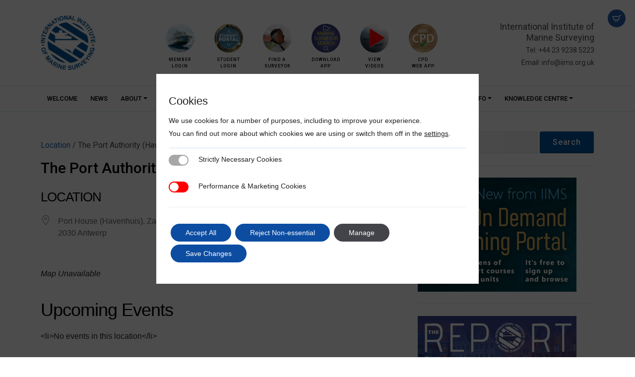

--- FILE ---
content_type: text/html; charset=UTF-8
request_url: https://www.iims.org.uk/locations/the-port-authority-havenbedrijf-antwerpen-nv/
body_size: 27337
content:

<!doctype html>
<html lang="en-GB">
<head>
	<meta charset="UTF-8">
	<meta name="viewport" content="width=device-width, initial-scale=1">
	<meta name="apple-mobile-web-app-capable" content="yes">
	<meta name="mobile-web-app-capable" content="yes">	
	<link rel="profile" href="https://gmpg.org/xfn/11">
		<!-- Google Fonts -->
	<link rel="preconnect" href="https://fonts.googleapis.com">
	<link rel="preconnect" href="https://fonts.gstatic.com" crossorigin>
	<link rel="preload" as="style" href="https://fonts.googleapis.com/css2?family=Roboto:ital,wght@0,400;0,500;1,400&display=swap">
	<link rel="stylesheet" media="print" onload="this.onload=null;this.removeAttribute('media');" href="https://fonts.googleapis.com/css2?family=Roboto:ital,wght@0,400;0,500;1,400&display=swap">
	<noscript>
		<link rel="stylesheet" href="https://fonts.googleapis.com/css2?family=Roboto:ital,wght@0,400;0,500;1,400&display=swap">
	</noscript>	
	<!-- Google Tag Manager -->
	<link rel="dns-prefetch" href="https://www.googletagmanager.com">	
	<!-- Google Analytics -->
	<link rel="dns-prefetch" href="https://www.google-analytics.com">	
	<!-- Facebook -->
	<link rel="dns-prefetch" href="https://connect.facebook.net">
	<!-- iPhone X (1125px x 2436px) -->
	<link rel="apple-touch-startup-image" media="(device-width: 375px) and (device-height: 812px) and (-webkit-device-pixel-ratio: 3)" href="/apple-launch-1125x2436.png">
	<!-- iPhone 8, 7, 6s, 6 (750px x 1334px) -->
	<link rel="apple-touch-startup-image" media="(device-width: 375px) and (device-height: 667px) and (-webkit-device-pixel-ratio: 2)" href="/apple-launch-750x1334.png">
	<!-- iPhone 8 Plus, 7 Plus, 6s Plus, 6 Plus (1242px x 2208px) -->
	<link rel="apple-touch-startup-image" media="(device-width: 414px) and (device-height: 736px) and (-webkit-device-pixel-ratio: 3)" href="/apple-launch-1242x2208.png">
	<!-- iPhone 5 (640px x 1136px) -->
	<link rel="apple-touch-startup-image" media="(device-width: 320px) and (device-height: 568px) and (-webkit-device-pixel-ratio: 2)" href="/apple-launch-640x1136.png">
	<!-- iPad Mini, Air (1536px x 2048px) -->
	<link rel="apple-touch-startup-image" media="(device-width: 768px) and (device-height: 1024px) and (-webkit-device-pixel-ratio: 2)" href="/apple-launch-1536x2048.png">
	<!-- iPad Pro 10.5" (1668px x 2224px) -->
	<link rel="apple-touch-startup-image" media="(device-width: 834px) and (device-height: 1112px) and (-webkit-device-pixel-ratio: 2)" href="/apple-launch-1668x2224.png">
	<!-- iPad Pro 12.9" (2048px x 2732px) -->
	<link rel="apple-touch-startup-image" media="(device-width: 1024px) and (device-height: 1366px) and (-webkit-device-pixel-ratio: 2)" href="/apple-launch-2048x2732.png">
	<!-- apple touch icon -->
	<link rel="apple-touch-icon" href="/apple-touch-icon.png">	
<meta name='robots' content='index, follow, max-image-preview:large, max-snippet:-1, max-video-preview:-1' />

<!-- Google Tag Manager for WordPress by gtm4wp.com -->
<script data-cfasync="false" data-pagespeed-no-defer>
	var gtm4wp_datalayer_name = "dataLayer";
	var dataLayer = dataLayer || [];
	const gtm4wp_use_sku_instead = 0;
	const gtm4wp_currency = 'GBP';
	const gtm4wp_product_per_impression = 10;
	const gtm4wp_clear_ecommerce = false;
	const gtm4wp_datalayer_max_timeout = 2000;
</script>
<!-- End Google Tag Manager for WordPress by gtm4wp.com -->
	<!-- This site is optimized with the Yoast SEO plugin v26.7 - https://yoast.com/wordpress/plugins/seo/ -->
	<title>The Port Authority (Havenbedrijf Antwerpen NV) - The International Institute of Marine Surveying (IIMS)</title>
	<link rel="canonical" href="https://www.iims.org.uk/locations/the-port-authority-havenbedrijf-antwerpen-nv/" />
	<meta property="og:locale" content="en_GB" />
	<meta property="og:type" content="article" />
	<meta property="og:title" content="The Port Authority (Havenbedrijf Antwerpen NV) - The International Institute of Marine Surveying (IIMS)" />
	<meta property="og:url" content="https://www.iims.org.uk/locations/the-port-authority-havenbedrijf-antwerpen-nv/" />
	<meta property="og:site_name" content="The International Institute of Marine Surveying (IIMS)" />
	<script type="application/ld+json" class="yoast-schema-graph">{"@context":"https://schema.org","@graph":[{"@type":"WebPage","@id":"https://www.iims.org.uk/locations/the-port-authority-havenbedrijf-antwerpen-nv/","url":"https://www.iims.org.uk/locations/the-port-authority-havenbedrijf-antwerpen-nv/","name":"The Port Authority (Havenbedrijf Antwerpen NV) - The International Institute of Marine Surveying (IIMS)","isPartOf":{"@id":"https://www.iims.org.uk/#website"},"datePublished":"2021-09-13T12:10:43+00:00","breadcrumb":{"@id":"https://www.iims.org.uk/locations/the-port-authority-havenbedrijf-antwerpen-nv/#breadcrumb"},"inLanguage":"en-GB","potentialAction":[{"@type":"ReadAction","target":["https://www.iims.org.uk/locations/the-port-authority-havenbedrijf-antwerpen-nv/"]}]},{"@type":"BreadcrumbList","@id":"https://www.iims.org.uk/locations/the-port-authority-havenbedrijf-antwerpen-nv/#breadcrumb","itemListElement":[{"@type":"ListItem","position":1,"name":"Home","item":"https://www.iims.org.uk/"},{"@type":"ListItem","position":2,"name":"Locations","item":"https://www.iims.org.uk/events/locations/"},{"@type":"ListItem","position":3,"name":"The Port Authority (Havenbedrijf Antwerpen NV)"}]},{"@type":"WebSite","@id":"https://www.iims.org.uk/#website","url":"https://www.iims.org.uk/","name":"The International Institute of Marine Surveying","description":"We are an independent, non-political organisation promoting the professonalism, recognition and training of marine surveyors worldwide.","publisher":{"@id":"https://www.iims.org.uk/#organization"},"potentialAction":[{"@type":"SearchAction","target":{"@type":"EntryPoint","urlTemplate":"https://www.iims.org.uk/?s={search_term_string}"},"query-input":{"@type":"PropertyValueSpecification","valueRequired":true,"valueName":"search_term_string"}}],"inLanguage":"en-GB"},{"@type":"Organization","@id":"https://www.iims.org.uk/#organization","name":"The International Institute of Marine Surveying (IIMS)","url":"https://www.iims.org.uk/","logo":{"@type":"ImageObject","inLanguage":"en-GB","@id":"https://www.iims.org.uk/#/schema/logo/image/","url":"https://iims-media-library.s3.eu-west-2.amazonaws.com/wp-content/uploads/2021/06/12130036/logo.png","contentUrl":"https://iims-media-library.s3.eu-west-2.amazonaws.com/wp-content/uploads/2021/06/12130036/logo.png","width":117,"height":120,"caption":"The International Institute of Marine Surveying (IIMS)"},"image":{"@id":"https://www.iims.org.uk/#/schema/logo/image/"},"sameAs":["https://www.instagram.com/iimsmarine/","https://www.youtube.com/c/MarineSurveyingIIMS"]}]}</script>
	<!-- / Yoast SEO plugin. -->


<link rel='dns-prefetch' href='//cdn.jsdelivr.net' />
<link rel="alternate" type="application/rss+xml" title="The International Institute of Marine Surveying  (IIMS) &raquo; Feed" href="https://www.iims.org.uk/feed/" />
<link rel="alternate" type="application/rss+xml" title="The International Institute of Marine Surveying  (IIMS) &raquo; Comments Feed" href="https://www.iims.org.uk/comments/feed/" />
<link rel="alternate" title="oEmbed (JSON)" type="application/json+oembed" href="https://www.iims.org.uk/wp-json/oembed/1.0/embed?url=https%3A%2F%2Fwww.iims.org.uk%2Flocations%2Fthe-port-authority-havenbedrijf-antwerpen-nv%2F" />
<link rel="alternate" title="oEmbed (XML)" type="text/xml+oembed" href="https://www.iims.org.uk/wp-json/oembed/1.0/embed?url=https%3A%2F%2Fwww.iims.org.uk%2Flocations%2Fthe-port-authority-havenbedrijf-antwerpen-nv%2F&#038;format=xml" />
<style id='wp-img-auto-sizes-contain-inline-css'>
img:is([sizes=auto i],[sizes^="auto," i]){contain-intrinsic-size:3000px 1500px}
/*# sourceURL=wp-img-auto-sizes-contain-inline-css */
</style>
<link rel='stylesheet' id='events-manager-css' href='https://www.iims.org.uk/wp-content/plugins/events-manager/includes/css/events-manager.min.css?ver=7.2.3.1' media='all' />
<link rel='stylesheet' id='events-manager-pro-css' href='https://www.iims.org.uk/wp-content/plugins/events-manager-pro/includes/css/events-manager-pro.css?ver=3.7.2.3' media='all' />
<link rel='stylesheet' id='woocommerce-layout-css' href='https://www.iims.org.uk/wp-content/plugins/woocommerce/assets/css/woocommerce-layout.css?ver=10.4.3' media='all' />
<link rel='stylesheet' id='woocommerce-smallscreen-css' href='https://www.iims.org.uk/wp-content/plugins/woocommerce/assets/css/woocommerce-smallscreen.css?ver=10.4.3' media='only screen and (max-width: 768px)' />
<link rel='stylesheet' id='woocommerce-general-css' href='https://www.iims.org.uk/wp-content/plugins/woocommerce/assets/css/woocommerce.css?ver=10.4.3' media='all' />
<style id='woocommerce-inline-inline-css'>
.woocommerce form .form-row .required { visibility: visible; }
/*# sourceURL=woocommerce-inline-inline-css */
</style>
<link rel='stylesheet' id='wp-downloadmanager-css' href='https://www.iims.org.uk/wp-content/plugins/wp-downloadmanager/download-css.css?ver=1.69' media='all' />
<link rel='stylesheet' id='bootstrap-css-css' href='https://cdn.jsdelivr.net/npm/bootstrap@5.1.3/dist/css/bootstrap.min.css?ver=115f5c41606f55e43cc61b68f06d54ac' media='all' />
<link rel='stylesheet' id='lity-css-css' href='https://www.iims.org.uk/wp-content/themes/iims/css/lity.min.css?ver=115f5c41606f55e43cc61b68f06d54ac' media='all' />
<link rel='stylesheet' id='woo-style-css' href='https://www.iims.org.uk/wp-content/themes/iims/css/woo.css?ver=1705675323' media='' />
<link rel='stylesheet' id='style-css' href='https://www.iims.org.uk/wp-content/themes/iims/style.css?ver=1716534222' media='' />
<link rel='stylesheet' id='wp-pagenavi-css' href='https://www.iims.org.uk/wp-content/plugins/wp-pagenavi/pagenavi-css.css?ver=2.70' media='all' />
<link rel='stylesheet' id='moove_gdpr_frontend-css' href='https://www.iims.org.uk/wp-content/plugins/gdpr-cookie-compliance/dist/styles/gdpr-main-nf.css?ver=5.0.9' media='all' />
<style id='moove_gdpr_frontend-inline-css'>
				#moove_gdpr_cookie_modal .moove-gdpr-modal-content .moove-gdpr-tab-main h3.tab-title, 
				#moove_gdpr_cookie_modal .moove-gdpr-modal-content .moove-gdpr-tab-main span.tab-title,
				#moove_gdpr_cookie_modal .moove-gdpr-modal-content .moove-gdpr-modal-left-content #moove-gdpr-menu li a, 
				#moove_gdpr_cookie_modal .moove-gdpr-modal-content .moove-gdpr-modal-left-content #moove-gdpr-menu li button,
				#moove_gdpr_cookie_modal .moove-gdpr-modal-content .moove-gdpr-modal-left-content .moove-gdpr-branding-cnt a,
				#moove_gdpr_cookie_modal .moove-gdpr-modal-content .moove-gdpr-modal-footer-content .moove-gdpr-button-holder a.mgbutton, 
				#moove_gdpr_cookie_modal .moove-gdpr-modal-content .moove-gdpr-modal-footer-content .moove-gdpr-button-holder button.mgbutton,
				#moove_gdpr_cookie_modal .cookie-switch .cookie-slider:after, 
				#moove_gdpr_cookie_modal .cookie-switch .slider:after, 
				#moove_gdpr_cookie_modal .switch .cookie-slider:after, 
				#moove_gdpr_cookie_modal .switch .slider:after,
				#moove_gdpr_cookie_info_bar .moove-gdpr-info-bar-container .moove-gdpr-info-bar-content p, 
				#moove_gdpr_cookie_info_bar .moove-gdpr-info-bar-container .moove-gdpr-info-bar-content p a,
				#moove_gdpr_cookie_info_bar .moove-gdpr-info-bar-container .moove-gdpr-info-bar-content a.mgbutton, 
				#moove_gdpr_cookie_info_bar .moove-gdpr-info-bar-container .moove-gdpr-info-bar-content button.mgbutton,
				#moove_gdpr_cookie_modal .moove-gdpr-modal-content .moove-gdpr-tab-main .moove-gdpr-tab-main-content h1, 
				#moove_gdpr_cookie_modal .moove-gdpr-modal-content .moove-gdpr-tab-main .moove-gdpr-tab-main-content h2, 
				#moove_gdpr_cookie_modal .moove-gdpr-modal-content .moove-gdpr-tab-main .moove-gdpr-tab-main-content h3, 
				#moove_gdpr_cookie_modal .moove-gdpr-modal-content .moove-gdpr-tab-main .moove-gdpr-tab-main-content h4, 
				#moove_gdpr_cookie_modal .moove-gdpr-modal-content .moove-gdpr-tab-main .moove-gdpr-tab-main-content h5, 
				#moove_gdpr_cookie_modal .moove-gdpr-modal-content .moove-gdpr-tab-main .moove-gdpr-tab-main-content h6,
				#moove_gdpr_cookie_modal .moove-gdpr-modal-content.moove_gdpr_modal_theme_v2 .moove-gdpr-modal-title .tab-title,
				#moove_gdpr_cookie_modal .moove-gdpr-modal-content.moove_gdpr_modal_theme_v2 .moove-gdpr-tab-main h3.tab-title, 
				#moove_gdpr_cookie_modal .moove-gdpr-modal-content.moove_gdpr_modal_theme_v2 .moove-gdpr-tab-main span.tab-title,
				#moove_gdpr_cookie_modal .moove-gdpr-modal-content.moove_gdpr_modal_theme_v2 .moove-gdpr-branding-cnt a {
					font-weight: inherit				}
			#moove_gdpr_cookie_modal,#moove_gdpr_cookie_info_bar,.gdpr_cookie_settings_shortcode_content{font-family:&#039;Roboto&#039;,sans-serif}#moove_gdpr_save_popup_settings_button{background-color:#373737;color:#fff}#moove_gdpr_save_popup_settings_button:hover{background-color:#000}#moove_gdpr_cookie_info_bar .moove-gdpr-info-bar-container .moove-gdpr-info-bar-content a.mgbutton,#moove_gdpr_cookie_info_bar .moove-gdpr-info-bar-container .moove-gdpr-info-bar-content button.mgbutton{background-color:#0c4da2}#moove_gdpr_cookie_modal .moove-gdpr-modal-content .moove-gdpr-modal-footer-content .moove-gdpr-button-holder a.mgbutton,#moove_gdpr_cookie_modal .moove-gdpr-modal-content .moove-gdpr-modal-footer-content .moove-gdpr-button-holder button.mgbutton,.gdpr_cookie_settings_shortcode_content .gdpr-shr-button.button-green{background-color:#0c4da2;border-color:#0c4da2}#moove_gdpr_cookie_modal .moove-gdpr-modal-content .moove-gdpr-modal-footer-content .moove-gdpr-button-holder a.mgbutton:hover,#moove_gdpr_cookie_modal .moove-gdpr-modal-content .moove-gdpr-modal-footer-content .moove-gdpr-button-holder button.mgbutton:hover,.gdpr_cookie_settings_shortcode_content .gdpr-shr-button.button-green:hover{background-color:#fff;color:#0c4da2}#moove_gdpr_cookie_modal .moove-gdpr-modal-content .moove-gdpr-modal-close i,#moove_gdpr_cookie_modal .moove-gdpr-modal-content .moove-gdpr-modal-close span.gdpr-icon{background-color:#0c4da2;border:1px solid #0c4da2}#moove_gdpr_cookie_info_bar span.moove-gdpr-infobar-allow-all.focus-g,#moove_gdpr_cookie_info_bar span.moove-gdpr-infobar-allow-all:focus,#moove_gdpr_cookie_info_bar button.moove-gdpr-infobar-allow-all.focus-g,#moove_gdpr_cookie_info_bar button.moove-gdpr-infobar-allow-all:focus,#moove_gdpr_cookie_info_bar span.moove-gdpr-infobar-reject-btn.focus-g,#moove_gdpr_cookie_info_bar span.moove-gdpr-infobar-reject-btn:focus,#moove_gdpr_cookie_info_bar button.moove-gdpr-infobar-reject-btn.focus-g,#moove_gdpr_cookie_info_bar button.moove-gdpr-infobar-reject-btn:focus,#moove_gdpr_cookie_info_bar span.change-settings-button.focus-g,#moove_gdpr_cookie_info_bar span.change-settings-button:focus,#moove_gdpr_cookie_info_bar button.change-settings-button.focus-g,#moove_gdpr_cookie_info_bar button.change-settings-button:focus{-webkit-box-shadow:0 0 1px 3px #0c4da2;-moz-box-shadow:0 0 1px 3px #0c4da2;box-shadow:0 0 1px 3px #0c4da2}#moove_gdpr_cookie_modal .moove-gdpr-modal-content .moove-gdpr-modal-close i:hover,#moove_gdpr_cookie_modal .moove-gdpr-modal-content .moove-gdpr-modal-close span.gdpr-icon:hover,#moove_gdpr_cookie_info_bar span[data-href]>u.change-settings-button{color:#0c4da2}#moove_gdpr_cookie_modal .moove-gdpr-modal-content .moove-gdpr-modal-left-content #moove-gdpr-menu li.menu-item-selected a span.gdpr-icon,#moove_gdpr_cookie_modal .moove-gdpr-modal-content .moove-gdpr-modal-left-content #moove-gdpr-menu li.menu-item-selected button span.gdpr-icon{color:inherit}#moove_gdpr_cookie_modal .moove-gdpr-modal-content .moove-gdpr-modal-left-content #moove-gdpr-menu li a span.gdpr-icon,#moove_gdpr_cookie_modal .moove-gdpr-modal-content .moove-gdpr-modal-left-content #moove-gdpr-menu li button span.gdpr-icon{color:inherit}#moove_gdpr_cookie_modal .gdpr-acc-link{line-height:0;font-size:0;color:transparent;position:absolute}#moove_gdpr_cookie_modal .moove-gdpr-modal-content .moove-gdpr-modal-close:hover i,#moove_gdpr_cookie_modal .moove-gdpr-modal-content .moove-gdpr-modal-left-content #moove-gdpr-menu li a,#moove_gdpr_cookie_modal .moove-gdpr-modal-content .moove-gdpr-modal-left-content #moove-gdpr-menu li button,#moove_gdpr_cookie_modal .moove-gdpr-modal-content .moove-gdpr-modal-left-content #moove-gdpr-menu li button i,#moove_gdpr_cookie_modal .moove-gdpr-modal-content .moove-gdpr-modal-left-content #moove-gdpr-menu li a i,#moove_gdpr_cookie_modal .moove-gdpr-modal-content .moove-gdpr-tab-main .moove-gdpr-tab-main-content a:hover,#moove_gdpr_cookie_info_bar.moove-gdpr-dark-scheme .moove-gdpr-info-bar-container .moove-gdpr-info-bar-content a.mgbutton:hover,#moove_gdpr_cookie_info_bar.moove-gdpr-dark-scheme .moove-gdpr-info-bar-container .moove-gdpr-info-bar-content button.mgbutton:hover,#moove_gdpr_cookie_info_bar.moove-gdpr-dark-scheme .moove-gdpr-info-bar-container .moove-gdpr-info-bar-content a:hover,#moove_gdpr_cookie_info_bar.moove-gdpr-dark-scheme .moove-gdpr-info-bar-container .moove-gdpr-info-bar-content button:hover,#moove_gdpr_cookie_info_bar.moove-gdpr-dark-scheme .moove-gdpr-info-bar-container .moove-gdpr-info-bar-content span.change-settings-button:hover,#moove_gdpr_cookie_info_bar.moove-gdpr-dark-scheme .moove-gdpr-info-bar-container .moove-gdpr-info-bar-content button.change-settings-button:hover,#moove_gdpr_cookie_info_bar.moove-gdpr-dark-scheme .moove-gdpr-info-bar-container .moove-gdpr-info-bar-content u.change-settings-button:hover,#moove_gdpr_cookie_info_bar span[data-href]>u.change-settings-button,#moove_gdpr_cookie_info_bar.moove-gdpr-dark-scheme .moove-gdpr-info-bar-container .moove-gdpr-info-bar-content a.mgbutton.focus-g,#moove_gdpr_cookie_info_bar.moove-gdpr-dark-scheme .moove-gdpr-info-bar-container .moove-gdpr-info-bar-content button.mgbutton.focus-g,#moove_gdpr_cookie_info_bar.moove-gdpr-dark-scheme .moove-gdpr-info-bar-container .moove-gdpr-info-bar-content a.focus-g,#moove_gdpr_cookie_info_bar.moove-gdpr-dark-scheme .moove-gdpr-info-bar-container .moove-gdpr-info-bar-content button.focus-g,#moove_gdpr_cookie_info_bar.moove-gdpr-dark-scheme .moove-gdpr-info-bar-container .moove-gdpr-info-bar-content a.mgbutton:focus,#moove_gdpr_cookie_info_bar.moove-gdpr-dark-scheme .moove-gdpr-info-bar-container .moove-gdpr-info-bar-content button.mgbutton:focus,#moove_gdpr_cookie_info_bar.moove-gdpr-dark-scheme .moove-gdpr-info-bar-container .moove-gdpr-info-bar-content a:focus,#moove_gdpr_cookie_info_bar.moove-gdpr-dark-scheme .moove-gdpr-info-bar-container .moove-gdpr-info-bar-content button:focus,#moove_gdpr_cookie_info_bar.moove-gdpr-dark-scheme .moove-gdpr-info-bar-container .moove-gdpr-info-bar-content span.change-settings-button.focus-g,span.change-settings-button:focus,button.change-settings-button.focus-g,button.change-settings-button:focus,#moove_gdpr_cookie_info_bar.moove-gdpr-dark-scheme .moove-gdpr-info-bar-container .moove-gdpr-info-bar-content u.change-settings-button.focus-g,#moove_gdpr_cookie_info_bar.moove-gdpr-dark-scheme .moove-gdpr-info-bar-container .moove-gdpr-info-bar-content u.change-settings-button:focus{color:#0c4da2}#moove_gdpr_cookie_modal .moove-gdpr-branding.focus-g span,#moove_gdpr_cookie_modal .moove-gdpr-modal-content .moove-gdpr-tab-main a.focus-g,#moove_gdpr_cookie_modal .moove-gdpr-modal-content .moove-gdpr-tab-main .gdpr-cd-details-toggle.focus-g{color:#0c4da2}#moove_gdpr_cookie_modal.gdpr_lightbox-hide{display:none}#moove_gdpr_cookie_info_bar.gdpr-full-screen-infobar .moove-gdpr-info-bar-container .moove-gdpr-info-bar-content .moove-gdpr-cookie-notice p a{color:#0c4da2!important}
/*# sourceURL=moove_gdpr_frontend-inline-css */
</style>
<link rel='stylesheet' id='gdpr_cc_addon_frontend-css' href='https://www.iims.org.uk/wp-content/plugins/gdpr-cookie-compliance-addon/assets/css/gdpr_cc_addon.css?ver=4.0.6' media='all' />
<link rel='stylesheet' id='events-manager-woocommerce-css' href='https://www.iims.org.uk/wp-content/plugins/events-manager-woocommerce/includes/css/events-manager-woocommerce.min.css?ver=0.13' media='all' />
<script src="https://www.iims.org.uk/wp-includes/js/jquery/jquery.min.js?ver=3.7.1" id="jquery-core-js"></script>
<script src="https://www.iims.org.uk/wp-includes/js/jquery/jquery-migrate.min.js?ver=3.4.1" id="jquery-migrate-js"></script>
<script id="events-manager-js-extra">
var EM = {"ajaxurl":"https://www.iims.org.uk/wp-admin/admin-ajax.php","locationajaxurl":"https://www.iims.org.uk/wp-admin/admin-ajax.php?action=locations_search","firstDay":"1","locale":"en","dateFormat":"yy-mm-dd","ui_css":"https://www.iims.org.uk/wp-content/plugins/events-manager/includes/css/jquery-ui/build.min.css","show24hours":"0","is_ssl":"1","autocomplete_limit":"10","calendar":{"breakpoints":{"small":560,"medium":908,"large":false},"month_format":"M Y"},"phone":"","datepicker":{"format":"d/m/Y"},"search":{"breakpoints":{"small":650,"medium":850,"full":false}},"url":"https://www.iims.org.uk/wp-content/plugins/events-manager","assets":{"input.em-uploader":{"js":{"em-uploader":{"url":"https://www.iims.org.uk/wp-content/plugins/events-manager/includes/js/em-uploader.js?v=7.2.3.1","event":"em_uploader_ready"}}},".em-event-editor":{"js":{"event-editor":{"url":"https://www.iims.org.uk/wp-content/plugins/events-manager/includes/js/events-manager-event-editor.js?v=7.2.3.1","event":"em_event_editor_ready"}},"css":{"event-editor":"https://www.iims.org.uk/wp-content/plugins/events-manager/includes/css/events-manager-event-editor.min.css?v=7.2.3.1"}},".em-recurrence-sets, .em-timezone":{"js":{"luxon":{"url":"luxon/luxon.js?v=7.2.3.1","event":"em_luxon_ready"}}},".em-booking-form, #em-booking-form, .em-booking-recurring, .em-event-booking-form":{"js":{"em-bookings":{"url":"https://www.iims.org.uk/wp-content/plugins/events-manager/includes/js/bookingsform.js?v=7.2.3.1","event":"em_booking_form_js_loaded"}}},"#em-opt-archetypes":{"js":{"archetypes":"https://www.iims.org.uk/wp-content/plugins/events-manager/includes/js/admin-archetype-editor.js?v=7.2.3.1","archetypes_ms":"https://www.iims.org.uk/wp-content/plugins/events-manager/includes/js/admin-archetypes.js?v=7.2.3.1","qs":"qs/qs.js?v=7.2.3.1"}}},"cached":"1","google_maps_api":"AIzaSyBDaqPviqwMGW-93idqjbN0FJ48GitIKrk","bookingInProgress":"Please wait while the booking is being submitted.","tickets_save":"Save Ticket","bookingajaxurl":"https://www.iims.org.uk/wp-admin/admin-ajax.php","bookings_export_save":"Export Bookings","bookings_settings_save":"Save Settings","booking_delete":"Are you sure you want to delete?","booking_offset":"30","bookings":{"submit_button":{"text":{"default":"Checkout Now","free":"Checkout Now","payment":"Checkout Now","processing":"Processing ..."}},"update_listener":""},"bb_full":"Sold Out","bb_book":"Book Now","bb_booking":"Booking...","bb_booked":"Booking Submitted","bb_error":"Booking Error. Try again?","bb_cancel":"Cancel","bb_canceling":"Canceling...","bb_cancelled":"Cancelled","bb_cancel_error":"Cancellation Error. Try again?","txt_search":"Search","txt_searching":"Searching...","txt_loading":"Loading...","cache":"1","api_nonce":"052a718a06","wc_button_add":"Add to Cart","wc_button_added":"Added to Cart","wc_button_adding":"Adding to Cart ..."};
//# sourceURL=events-manager-js-extra
</script>
<script src="https://www.iims.org.uk/wp-content/plugins/events-manager/includes/js/events-manager.js?ver=7.2.3.1" id="events-manager-js"></script>
<script src="https://www.iims.org.uk/wp-content/plugins/events-manager-pro/includes/js/events-manager-pro.js?ver=3.7.2.3" id="events-manager-pro-js"></script>
<script src="https://www.iims.org.uk/wp-content/plugins/woocommerce/assets/js/jquery-blockui/jquery.blockUI.min.js?ver=2.7.0-wc.10.4.3" id="wc-jquery-blockui-js" defer data-wp-strategy="defer"></script>
<script src="https://www.iims.org.uk/wp-content/plugins/woocommerce/assets/js/js-cookie/js.cookie.min.js?ver=2.1.4-wc.10.4.3" id="wc-js-cookie-js" defer data-wp-strategy="defer"></script>
<script id="woocommerce-js-extra">
var woocommerce_params = {"ajax_url":"/wp-admin/admin-ajax.php","wc_ajax_url":"/?wc-ajax=%%endpoint%%","i18n_password_show":"Show password","i18n_password_hide":"Hide password"};
//# sourceURL=woocommerce-js-extra
</script>
<script src="https://www.iims.org.uk/wp-content/plugins/woocommerce/assets/js/frontend/woocommerce.min.js?ver=10.4.3" id="woocommerce-js" defer data-wp-strategy="defer"></script>
<script src="https://www.iims.org.uk/wp-content/plugins/events-manager-woocommerce/includes/js/events-manager-woocommerce.min.js?ver=0.13" id="events-manager-woocommerce-js"></script>
<link rel="https://api.w.org/" href="https://www.iims.org.uk/wp-json/" /><link rel="EditURI" type="application/rsd+xml" title="RSD" href="https://www.iims.org.uk/xmlrpc.php?rsd" />

<link rel='shortlink' href='https://www.iims.org.uk/?p=36775' />
<script type="text/javascript">
(function(url){
	if(/(?:Chrome\/26\.0\.1410\.63 Safari\/537\.31|WordfenceTestMonBot)/.test(navigator.userAgent)){ return; }
	var addEvent = function(evt, handler) {
		if (window.addEventListener) {
			document.addEventListener(evt, handler, false);
		} else if (window.attachEvent) {
			document.attachEvent('on' + evt, handler);
		}
	};
	var removeEvent = function(evt, handler) {
		if (window.removeEventListener) {
			document.removeEventListener(evt, handler, false);
		} else if (window.detachEvent) {
			document.detachEvent('on' + evt, handler);
		}
	};
	var evts = 'contextmenu dblclick drag dragend dragenter dragleave dragover dragstart drop keydown keypress keyup mousedown mousemove mouseout mouseover mouseup mousewheel scroll'.split(' ');
	var logHuman = function() {
		if (window.wfLogHumanRan) { return; }
		window.wfLogHumanRan = true;
		var wfscr = document.createElement('script');
		wfscr.type = 'text/javascript';
		wfscr.async = true;
		wfscr.src = url + '&r=' + Math.random();
		(document.getElementsByTagName('head')[0]||document.getElementsByTagName('body')[0]).appendChild(wfscr);
		for (var i = 0; i < evts.length; i++) {
			removeEvent(evts[i], logHuman);
		}
	};
	for (var i = 0; i < evts.length; i++) {
		addEvent(evts[i], logHuman);
	}
})('//www.iims.org.uk/?wordfence_lh=1&hid=F7ACCF8C3136C7AC2AD6B9421B09206C');
</script>
<!-- Google Tag Manager for WordPress by gtm4wp.com -->
<!-- GTM Container placement set to off -->
<script data-cfasync="false" data-pagespeed-no-defer>
	var dataLayer_content = {"visitorLoginState":"logged-out","visitorType":"visitor-logged-out","pageTitle":"The Port Authority (Havenbedrijf Antwerpen NV) - The International Institute of Marine Surveying (IIMS)","pagePostType":"location","pagePostType2":"single-location","pagePostAuthorID":5393,"pagePostAuthor":"Rosie Burton","pagePostDate":"September 13, 2021","pagePostDateYear":2021,"pagePostDateMonth":9,"pagePostDateDay":13,"pagePostDateDayName":"Monday","pagePostDateHour":13,"pagePostDateMinute":10,"pagePostDateIso":"2021-09-13T13:10:43+01:00","pagePostDateUnix":1631538643,"postID":36775,"postFormat":"standard"};
	dataLayer.push( dataLayer_content );
</script>
<script data-cfasync="false" data-pagespeed-no-defer>
	console.warn && console.warn("[GTM4WP] Google Tag Manager container code placement set to OFF !!!");
	console.warn && console.warn("[GTM4WP] Data layer codes are active but GTM container must be loaded using custom coding !!!");
</script>
<!-- End Google Tag Manager for WordPress by gtm4wp.com -->								<script>
					// Define dataLayer and the gtag function.
					window.dataLayer = window.dataLayer || [];
					function gtag(){dataLayer.push(arguments);}

					// Set default consent to 'denied' as a placeholder
					// Determine actual values based on your own requirements
					gtag('consent', 'default', {
						'ad_storage': 'denied',
						'ad_user_data': 'denied',
						'ad_personalization': 'denied',
						'analytics_storage': 'denied',
						'personalization_storage': 'denied',
						'security_storage': 'denied',
						'functionality_storage': 'denied',
						'wait_for_update': '2000'
					});
				</script>

				<!-- Google Tag Manager -->
				<script>(function(w,d,s,l,i){w[l]=w[l]||[];w[l].push({'gtm.start':
				new Date().getTime(),event:'gtm.js'});var f=d.getElementsByTagName(s)[0],
				j=d.createElement(s),dl=l!='dataLayer'?'&l='+l:'';j.async=true;j.src=
				'https://www.googletagmanager.com/gtm.js?id='+i+dl;f.parentNode.insertBefore(j,f);
				})(window,document,'script','dataLayer','GTM-KR3DFVS');</script>
				<!-- End Google Tag Manager -->
								<noscript><style>.woocommerce-product-gallery{ opacity: 1 !important; }</style></noscript>
	<link rel="icon" href="https://iims-media-library.s3.eu-west-2.amazonaws.com/wp-content/uploads/2016/09/20080932/cropped-iims-appicon-32x32.png" sizes="32x32" />
<link rel="icon" href="https://iims-media-library.s3.eu-west-2.amazonaws.com/wp-content/uploads/2016/09/20080932/cropped-iims-appicon-192x192.png" sizes="192x192" />
<link rel="apple-touch-icon" href="https://iims-media-library.s3.eu-west-2.amazonaws.com/wp-content/uploads/2016/09/20080932/cropped-iims-appicon-180x180.png" />
<meta name="msapplication-TileImage" content="https://iims-media-library.s3.eu-west-2.amazonaws.com/wp-content/uploads/2016/09/20080932/cropped-iims-appicon-270x270.png" />
		<style id="wp-custom-css">
			.woocommerce form.login {
	max-width:800px;
}
.woocommerce form.login .form-row input.input-text {
    padding:5px 10px !important;
}
.woocommerce-error, .woocommerce-info, .woocommerce-message {
    background-color: #f6f5f8;
}		</style>
			<link rel='stylesheet' id='wc-blocks-style-css' href='https://www.iims.org.uk/wp-content/plugins/woocommerce/assets/client/blocks/wc-blocks.css?ver=wc-10.4.3' media='all' />
<link rel='stylesheet' id='wc-stripe-blocks-checkout-style-css' href='https://www.iims.org.uk/wp-content/plugins/woocommerce-gateway-stripe/build/upe-blocks.css?ver=5149cca93b0373758856' media='all' />
</head>

<body class="wp-singular location-template-default single single-location postid-36775 wp-theme-iims theme-iims woocommerce-no-js">
<div id="page" class="site">
	<a class="skip-link screen-reader-text" href="#primary">Skip to content</a>
  
		
	<header id="masthead" class="site-header position-relative">
	
		<div class="offcanvas cart offcanvas-end" tabindex="-1" id="offcanvasCart" aria-labelledby="offcanvasExampleLabel">
	<div class="offcanvas-header">
		<h5 class="offcanvas-title" id="offcanvasExampleLabel">Cart</h5>
		<button type="button" class="btn-close text-reset" data-bs-dismiss="offcanvas" aria-label="Close"></button>
	</div>
	<div class="offcanvas-body">
		<aside id="secondary" class="widget-area woocommerce-area">
			<section id="woocommerce_widget_cart-2" class="widget woocommerce widget_shopping_cart"><div class="widget_shopping_cart_content"></div></section>		</aside><!-- #secondary -->						
	</div>
</div>			
	
		<div class="cart-link d-none d-lg-block text-end">				
					<a data-bs-toggle="offcanvas" role="button" href="#offcanvasCart" aria-controls="offcanvasCart" aria-label="view cart">				
						<div class="position-absolute" style="right:1.2rem; top:1.2rem; z-index:11;">
					<span style="background:#255fa8; height:36px; width:36px;" class="rounded-circle d-flex justify-content-center align-items-center">
						<svg xmlns="http://www.w3.org/2000/svg" width="18" height="18" viewBox="0 0 24 24" fill="#fff"><path d="M24 3l-.743 2h-1.929l-3.474 12h-13.239l-4.615-11h16.812l-.564 2h-13.24l2.937 7h10.428l3.432-12h4.195zm-15.5 15c-.828 0-1.5.672-1.5 1.5 0 .829.672 1.5 1.5 1.5s1.5-.671 1.5-1.5c0-.828-.672-1.5-1.5-1.5zm6.9-7-1.9 7c-.828 0-1.5.671-1.5 1.5s.672 1.5 1.5 1.5 1.5-.671 1.5-1.5c0-.828-.672-1.5-1.5-1.5z"/></svg> 
					</span>
				</div>
			</a>		
		</div>
	
		<!-- mobile -->
		<nav class="d-lg-none">
			<div class="container-fluid pt-3 pt-lg-0">
				<div class="row">
					<div class="col mt-4 text-start">
						<a class="navbar-toggler p-0" role="button" data-bs-toggle="offcanvas" href="#offcanvasMenu" aria-controls="offcanvasMenu" aria-expanded="false" aria-label="Toggle navigation"><svg width="28" height="28" xmlns="http://www.w3.org/2000/svg" fill-rule="evenodd" clip-rule="evenodd" viewBox="0 0 24 24"><path d="M24 18v1h-24v-1h24zm0-6v1h-24v-1h24zm0-6v1h-24v-1h24z" fill="#1040e2"/><path d="M24 19h-24v-1h24v1zm0-6h-24v-1h24v1zm0-6h-24v-1h24v1z"/></svg>
						</a>				
					</div><!--/4 -->
					<div class="col text-center">
						<a class="navbar-brand d-block mx-auto p-0" href="https://www.iims.org.uk/">
							<img width="300" height="300" src="https://iims-media-library.s3.eu-west-2.amazonaws.com/wp-content/uploads/2023/03/29072634/iims-logo-300x300-1-300x300.jpg" class="attachment-medium size-medium" alt="iims logo" loading="eager" decoding="async" fetchpriority="high" srcset="https://iims-media-library.s3.eu-west-2.amazonaws.com/wp-content/uploads/2023/03/29072634/iims-logo-300x300-1.jpg 300w, https://iims-media-library.s3.eu-west-2.amazonaws.com/wp-content/uploads/2023/03/29072634/iims-logo-300x300-1-100x100.jpg 100w, https://iims-media-library.s3.eu-west-2.amazonaws.com/wp-content/uploads/2023/03/29072634/iims-logo-300x300-1-150x150.jpg 150w" sizes="(max-width: 300px) 100vw, 300px" />	
						</a>
					</div><!--/col -->		
					<div class="col mt-4 text-end">
						<div class="d-inline-block me-3 me-md-4">
							<a class="navbar-toggler p-0" role="button" data-bs-toggle="collapse" data-bs-target=".navbar-collapse" aria-controls="navbar-left navbar-right" aria-expanded="false" aria-label="Toggle secondary navigation">
								<svg width="28" height="28" xmlns="http://www.w3.org/2000/svg" fill-rule="evenodd" clip-rule="evenodd" viewBox="0 0 24 24"><path d="M12 0c6.623 0 12 5.377 12 12s-5.377 12-12 12-12-5.377-12-12 5.377-12 12-12zm8.127 19.41c-.282-.401-.772-.654-1.624-.85-3.848-.906-4.097-1.501-4.352-2.059-.259-.565-.19-1.23.205-1.977 1.726-3.257 2.09-6.024 1.027-7.79-.674-1.119-1.875-1.734-3.383-1.734-1.521 0-2.732.626-3.409 1.763-1.066 1.789-.693 4.544 1.049 7.757.402.742.476 1.406.22 1.974-.265.586-.611 1.19-4.365 2.066-.852.196-1.342.449-1.623.848 2.012 2.207 4.91 3.592 8.128 3.592s6.115-1.385 8.127-3.59zm.65-.782c1.395-1.844 2.223-4.14 2.223-6.628 0-6.071-4.929-11-11-11s-11 4.929-11 11c0 2.487.827 4.783 2.222 6.626.409-.452 1.049-.81 2.049-1.041 2.025-.462 3.376-.836 3.678-1.502.122-.272.061-.628-.188-1.087-1.917-3.535-2.282-6.641-1.03-8.745.853-1.431 2.408-2.251 4.269-2.251 1.845 0 3.391.808 4.24 2.218 1.251 2.079.896 5.195-1 8.774-.245.463-.304.821-.179 1.094.305.668 1.644 1.038 3.667 1.499 1 .23 1.64.59 2.049 1.043z"/></svg>		
							</a>
						</div>
						<div class="d-inline-block ms-0 ms-md-3">
							<div class="cart-link d-lg-none">				
															<a data-bs-toggle="offcanvas" role="button" href="#offcanvasCart" aria-controls="offcanvasCart" aria-label="view cart">				
																<svg width="28" height="28" xmlns="http://www.w3.org/2000/svg" fill-rule="evenodd" clip-rule="evenodd" viewBox="0 0 24 24"><path d="M13.5 21c-.276 0-.5-.224-.5-.5s.224-.5.5-.5.5.224.5.5-.224.5-.5.5m0-2c-.828 0-1.5.672-1.5 1.5s.672 1.5 1.5 1.5 1.5-.672 1.5-1.5-.672-1.5-1.5-1.5m-6 2c-.276 0-.5-.224-.5-.5s.224-.5.5-.5.5.224.5.5-.224.5-.5.5m0-2c-.828 0-1.5.672-1.5 1.5s.672 1.5 1.5 1.5 1.5-.672 1.5-1.5-.672-1.5-1.5-1.5m16.5-16h-2.964l-3.642 15h-13.321l-4.073-13.003h19.522l.728-2.997h3.75v1zm-22.581 2.997l3.393 11.003h11.794l2.674-11.003h-17.861z"/></svg>						
								</a>		
							</div>
						</div>				
					</div><!--/col -->		
				</div>		
			</div>
		</nav>
		<!--/mobile -->
	
		<!-- desktop -->
		<nav class="navbar navbar-expand-lg m-0 pt-0 pt-lg-5 pt-xl-3 pb-0 pb-lg-3">
			<div class="container-fluid position-relative" style="z-index:10;">
				<div class="d-none d-lg-block">
					<a class="navbar-brand" href="https://www.iims.org.uk/">
						<img width="300" height="300" src="https://iims-media-library.s3.eu-west-2.amazonaws.com/wp-content/uploads/2023/03/29072634/iims-logo-300x300-1-300x300.jpg" class="attachment-medium size-medium" alt="iims logo" loading="eager" decoding="async" srcset="https://iims-media-library.s3.eu-west-2.amazonaws.com/wp-content/uploads/2023/03/29072634/iims-logo-300x300-1.jpg 300w, https://iims-media-library.s3.eu-west-2.amazonaws.com/wp-content/uploads/2023/03/29072634/iims-logo-300x300-1-100x100.jpg 100w, https://iims-media-library.s3.eu-west-2.amazonaws.com/wp-content/uploads/2023/03/29072634/iims-logo-300x300-1-150x150.jpg 150w" sizes="(max-width: 300px) 100vw, 300px" />	
					</a>
				</div>
				<div class="collapse navbar-collapse" id="navbar-top">
					<div class="utility-links mx-auto mt-0 mt-xl-3 text-center">
									
						<div class="row">
							<div class="col-2">							
								<a href="https://www.iims.org.uk/member-dashboard/">
								<picture><source width="300" height="300" srcset="https://iims-media-library.s3.eu-west-2.amazonaws.com/wp-content/uploads/2023/03/29072024/iims-members-icon-300x300-1-300x300.png" class="attachment-medium size-medium" alt="iims member area" loading="eager" media="(min-width: 576px)" decoding="async" srcset="https://iims-media-library.s3.eu-west-2.amazonaws.com/wp-content/uploads/2023/03/29072024/iims-members-icon-300x300-1.png 300w, https://iims-media-library.s3.eu-west-2.amazonaws.com/wp-content/uploads/2023/03/29072024/iims-members-icon-300x300-1-100x100.png 100w, https://iims-media-library.s3.eu-west-2.amazonaws.com/wp-content/uploads/2023/03/29072024/iims-members-icon-300x300-1-150x150.png 150w" sizes="(max-width: 300px) 100vw, 300px" /><img src="https://www.iims.org.uk/wp-content/themes/iims/images/1px.gif" alt="member dashboard"/></picture>									
									<span class="d-block mt-2">Member <span class="sep">Login</span></span>
																</a>
							</div><!--/2 -->
							<div class="col-2">
								<a target="_blank" rel="noopener" href="https://education.students.iims.org.uk/LoginPage">
									<picture><source width="300" height="300" srcset="https://iims-media-library.s3.eu-west-2.amazonaws.com/wp-content/uploads/2023/03/29072046/iims-std-login-icon-300x300-1-300x300.png" class="attachment-medium size-medium" alt="iims student portal" loading="eager" media="(min-width: 576px)" decoding="async" srcset="https://iims-media-library.s3.eu-west-2.amazonaws.com/wp-content/uploads/2023/03/29072046/iims-std-login-icon-300x300-1.png 300w, https://iims-media-library.s3.eu-west-2.amazonaws.com/wp-content/uploads/2023/03/29072046/iims-std-login-icon-300x300-1-100x100.png 100w, https://iims-media-library.s3.eu-west-2.amazonaws.com/wp-content/uploads/2023/03/29072046/iims-std-login-icon-300x300-1-150x150.png 150w" sizes="(max-width: 300px) 100vw, 300px" /><img src="https://www.iims.org.uk/wp-content/themes/iims/images/1px.gif" alt="student login"/></picture>									<span class="d-block mt-2">Student <span class="sep">Login</span></span>
								</a>
							</div><!--/2 -->
							<div class="col-2">
								<a target="_blank" rel="noopener" href="https://marinesurvey.in">
									<picture><source width="300" height="300" srcset="https://iims-media-library.s3.eu-west-2.amazonaws.com/wp-content/uploads/2023/03/29072114/iims-mss-icon-300x300-1-300x300.png" class="attachment-medium size-medium" alt="iims surveyor search" loading="eager" media="(min-width: 576px)" decoding="async" srcset="https://iims-media-library.s3.eu-west-2.amazonaws.com/wp-content/uploads/2023/03/29072114/iims-mss-icon-300x300-1.png 300w, https://iims-media-library.s3.eu-west-2.amazonaws.com/wp-content/uploads/2023/03/29072114/iims-mss-icon-300x300-1-100x100.png 100w, https://iims-media-library.s3.eu-west-2.amazonaws.com/wp-content/uploads/2023/03/29072114/iims-mss-icon-300x300-1-150x150.png 150w" sizes="(max-width: 300px) 100vw, 300px" /><img src="https://www.iims.org.uk/wp-content/themes/iims/images/1px.gif" alt="find a surveyor"/></picture>									<span class="d-block mt-2">Find a <span class="sep">Surveyor</span></span>					
								</a>
							</div><!--/2 -->
							<div class="col-2">
								<a target="_blank" rel="noopener" href="http://marinesurveyorsearch.iims.org.uk/MarineSurveyorSearch/public/landingpage.aspx#">
									<picture><source width="300" height="300" srcset="https://iims-media-library.s3.eu-west-2.amazonaws.com/wp-content/uploads/2023/03/29072143/iims-mss-app-icon-300x300-1-300x300.png" class="attachment-medium size-medium" alt="iims search app" loading="eager" media="(min-width: 576px)" decoding="async" srcset="https://iims-media-library.s3.eu-west-2.amazonaws.com/wp-content/uploads/2023/03/29072143/iims-mss-app-icon-300x300-1.png 300w, https://iims-media-library.s3.eu-west-2.amazonaws.com/wp-content/uploads/2023/03/29072143/iims-mss-app-icon-300x300-1-100x100.png 100w, https://iims-media-library.s3.eu-west-2.amazonaws.com/wp-content/uploads/2023/03/29072143/iims-mss-app-icon-300x300-1-150x150.png 150w" sizes="(max-width: 300px) 100vw, 300px" /><img src="https://www.iims.org.uk/wp-content/themes/iims/images/1px.gif" alt="download search app"/></picture>									<span class="d-block mt-2">Download <span class="sep">App</span></span>	
								</a>						
							</div><!--/2 -->
							<div class="col-2">
								<a href="https://www.iims.org.uk/media/marine-surveying-videos/">
									<picture><source width="300" height="300" srcset="https://iims-media-library.s3.eu-west-2.amazonaws.com/wp-content/uploads/2023/03/29072212/iims-videos-icon-300x300-1-300x300.png" class="attachment-medium size-medium" alt="iims videos" loading="eager" media="(min-width: 576px)" decoding="async" srcset="https://iims-media-library.s3.eu-west-2.amazonaws.com/wp-content/uploads/2023/03/29072212/iims-videos-icon-300x300-1.png 300w, https://iims-media-library.s3.eu-west-2.amazonaws.com/wp-content/uploads/2023/03/29072212/iims-videos-icon-300x300-1-100x100.png 100w, https://iims-media-library.s3.eu-west-2.amazonaws.com/wp-content/uploads/2023/03/29072212/iims-videos-icon-300x300-1-150x150.png 150w" sizes="(max-width: 300px) 100vw, 300px" /><img src="https://www.iims.org.uk/wp-content/themes/iims/images/1px.gif" alt="watch videos"/></picture>									<span class="d-block mt-2">View <span class="sep">Videos</span></span>	
								</a>
							</div><!--/2 -->
							<div class="col-2">
															
								<a target="_blank" rel="noopener" href="http://cpd.iims.org.uk/">
									<picture><source width="300" height="300" srcset="https://iims-media-library.s3.eu-west-2.amazonaws.com/wp-content/uploads/2023/03/29072240/iims-cpd-icon-300x300-1-300x300.png" class="attachment-medium size-medium" alt="iims cpd app" loading="eager" media="(min-width: 576px)" decoding="async" srcset="https://iims-media-library.s3.eu-west-2.amazonaws.com/wp-content/uploads/2023/03/29072240/iims-cpd-icon-300x300-1.png 300w, https://iims-media-library.s3.eu-west-2.amazonaws.com/wp-content/uploads/2023/03/29072240/iims-cpd-icon-300x300-1-100x100.png 100w, https://iims-media-library.s3.eu-west-2.amazonaws.com/wp-content/uploads/2023/03/29072240/iims-cpd-icon-300x300-1-150x150.png 150w" sizes="(max-width: 300px) 100vw, 300px" /><img src="https://www.iims.org.uk/wp-content/themes/iims/images/1px.gif" alt="cpd app"/></picture>									<span class="d-block mt-2">CPD <span class="sep">Web App</span></span>	
								</a>
										
							</div><!--/2 -->
						</div>
					</div><!--/utility-links -->
				</div>
				<div class="d-none d-lg-block">
					<div class="ms-auto text-end header-contact">
						<p class="fs-6 mt-2 mb-1 lh-sm">International Institute of<br> Marine Surveying</p>
						<p class="small mb-1">Tel: +44 23 9238 5223</p>
						<p class="small mb-0">Email: <a class="link-dark" href="&#109;&#97;&#105;&#108;&#116;&#111;&#58;&#105;&#110;&#102;&#111;&#64;&#105;&#105;&#109;&#115;&#46;&#111;&#114;&#103;&#46;&#117;&#107;">&#105;&#110;&#102;&#111;&#64;&#105;&#105;&#109;&#115;&#46;&#111;&#114;&#103;&#46;&#117;&#107;</a></p>
					</div>
				</div><!--/4 -->				
			</div><!--/container -->
		</nav>
		<nav class="navbar navbar-menu navbar-expand-lg">	
			<div class="container-fluid">
				<div class="offcanvas menu offcanvas-start" tabindex="-1" id="offcanvasMenu" aria-labelledby="offcanvasMenu">
					<div class="offcanvas-header">
						<button type="button" class="btn-close text-reset" data-bs-dismiss="offcanvas" aria-label="Close"></button>
					</div>
					<div class="offcanvas-body">
						<ul id="menu-main-menu" class="navbar-nav "><li  id="menu-item-26" class="menu-item menu-item-type-post_type menu-item-object-page menu-item-home nav-item nav-item-26"><a href="https://www.iims.org.uk/" class="nav-link ">Welcome</a></li>
<li  id="menu-item-496" class="menu-item menu-item-type-post_type menu-item-object-page current_page_parent nav-item nav-item-496"><a href="https://www.iims.org.uk/news/" class="nav-link ">News</a></li>
<li  id="menu-item-67" class="menu-item menu-item-type-post_type menu-item-object-page menu-item-has-children dropdown nav-item nav-item-67"><a href="https://www.iims.org.uk/about/" class="nav-link  dropdown-toggle" data-bs-toggle="dropdown" aria-haspopup="true" aria-expanded="false">About</a>
<ul class="dropdown-menu  depth_0">
	<li  id="menu-item-72" class="menu-item menu-item-type-post_type menu-item-object-page nav-item nav-item-72"><a href="https://www.iims.org.uk/about/who-we-are/" class="dropdown-item ">Who We Are</a></li>
	<li  id="menu-item-75" class="menu-item menu-item-type-post_type menu-item-object-page nav-item nav-item-75"><a href="https://www.iims.org.uk/about/iims-officials/" class="dropdown-item ">IIMS Officials</a></li>
	<li  id="menu-item-78" class="menu-item menu-item-type-post_type menu-item-object-page nav-item nav-item-78"><a href="https://www.iims.org.uk/about/head-office-team/" class="dropdown-item ">Head Office Team</a></li>
	<li  id="menu-item-81" class="menu-item menu-item-type-post_type menu-item-object-page nav-item nav-item-81"><a href="https://www.iims.org.uk/about/constitution/" class="dropdown-item ">Constitution</a></li>
	<li  id="menu-item-84" class="menu-item menu-item-type-post_type menu-item-object-page nav-item nav-item-84"><a href="https://www.iims.org.uk/about/working-groups-committees/" class="dropdown-item ">Working Groups &#038; Committees</a></li>
	<li  id="menu-item-87" class="menu-item menu-item-type-post_type menu-item-object-page nav-item nav-item-87"><a href="https://www.iims.org.uk/about/allied-marine-organisations/" class="dropdown-item ">Allied Marine Organisations</a></li>
</ul>
</li>
<li  id="menu-item-90" class="menu-item menu-item-type-post_type menu-item-object-page menu-item-has-children dropdown nav-item nav-item-90"><a href="https://www.iims.org.uk/membership/" class="nav-link  dropdown-toggle" data-bs-toggle="dropdown" aria-haspopup="true" aria-expanded="false">Membership</a>
<ul class="dropdown-menu  depth_0">
	<li  id="menu-item-184" class="menu-item menu-item-type-post_type menu-item-object-page nav-item nav-item-184"><a href="https://www.iims.org.uk/membership/membership-categories/" class="dropdown-item ">Membership Categories</a></li>
	<li  id="menu-item-93" class="menu-item menu-item-type-post_type menu-item-object-page nav-item nav-item-93"><a href="https://www.iims.org.uk/membership/membership-benefits/" class="dropdown-item ">IIMS Membership Benefits for Marine Surveyors</a></li>
	<li  id="menu-item-96" class="menu-item menu-item-type-post_type menu-item-object-page nav-item nav-item-96"><a href="https://www.iims.org.uk/membership/join-iims/" class="dropdown-item ">Join IIMS</a></li>
	<li  id="menu-item-273" class="menu-item menu-item-type-post_type menu-item-object-page nav-item nav-item-273"><a href="https://www.iims.org.uk/membership/iims-regional-branches/" class="dropdown-item ">IIMS Regional Branches</a></li>
	<li  id="menu-item-99" class="menu-item menu-item-type-post_type menu-item-object-page nav-item nav-item-99"><a href="https://www.iims.org.uk/membership/continuing-professional-development/" class="dropdown-item ">Continuing Professional Development</a></li>
	<li  id="menu-item-102" class="menu-item menu-item-type-post_type menu-item-object-page nav-item nav-item-102"><a href="https://www.iims.org.uk/membership/code-of-conduct/" class="dropdown-item ">Code of Conduct</a></li>
	<li  id="menu-item-105" class="menu-item menu-item-type-post_type menu-item-object-page nav-item nav-item-105"><a href="https://www.iims.org.uk/membership/small-craft-code-of-practice/" class="dropdown-item ">Small Craft Code of Practice</a></li>
	<li  id="menu-item-44032" class="menu-item menu-item-type-taxonomy menu-item-object-gallery_category nav-item nav-item-44032"><a href="https://www.iims.org.uk/gallery-category/downloadable-copyright-free-images/" class="dropdown-item ">Downloadable Copyright Free Images</a></li>
	<li  id="menu-item-28530" class="menu-item menu-item-type-post_type menu-item-object-page nav-item nav-item-28530"><a href="https://www.iims.org.uk/websites/" class="dropdown-item ">Websites for Members</a></li>
</ul>
</li>
<li  id="menu-item-124" class="menu-item menu-item-type-post_type menu-item-object-page menu-item-has-children dropdown nav-item nav-item-124"><a href="https://www.iims.org.uk/education/" class="nav-link  dropdown-toggle" data-bs-toggle="dropdown" aria-haspopup="true" aria-expanded="false">Education</a>
<ul class="dropdown-menu  depth_0">
	<li  id="menu-item-36238" class="menu-item menu-item-type-post_type menu-item-object-page nav-item nav-item-36238"><a href="https://www.iims.org.uk/education/iims-education-centre/" class="dropdown-item ">IIMS Education Centre</a></li>
	<li  id="menu-item-8247" class="menu-item menu-item-type-post_type menu-item-object-page nav-item nav-item-8247"><a href="https://www.iims.org.uk/education/buy-unit/" class="dropdown-item ">Buy A Unit</a></li>
	<li  id="menu-item-14778" class="menu-item menu-item-type-post_type menu-item-object-page nav-item nav-item-14778"><a href="https://www.iims.org.uk/education/buy-iims-handy-guides/" class="dropdown-item ">Marine Surveying Books – Buy IIMS Handy Guides</a></li>
	<li  id="menu-item-41817" class="menu-item menu-item-type-taxonomy menu-item-object-product_cat nav-item nav-item-41817"><a href="https://www.iims.org.uk/product-category/ebooks/" class="dropdown-item ">eBooks</a></li>
	<li  id="menu-item-38069" class="menu-item menu-item-type-post_type menu-item-object-page nav-item nav-item-38069"><a href="https://www.iims.org.uk/pay-per-view-videos/" class="dropdown-item ">Pay Per View Videos</a></li>
	<li  id="menu-item-38070" class="menu-item menu-item-type-post_type menu-item-object-page nav-item nav-item-38070"><a href="https://www.iims.org.uk/shipbuilding-acquaint-course/" class="dropdown-item ">Shipbuilding Acquaint Course</a></li>
	<li  id="menu-item-56075" class="menu-item menu-item-type-taxonomy menu-item-object-podcast_category nav-item nav-item-56075"><a href="https://www.iims.org.uk/podcast_category/train-as-you-travel/" class="dropdown-item ">Podcasts &#8211; Train as you Travel</a></li>
	<li  id="menu-item-165" class="menu-item menu-item-type-post_type menu-item-object-page nav-item nav-item-165"><a href="https://www.iims.org.uk/education/msa-training-courses/" class="dropdown-item ">MSA Training Courses</a></li>
	<li  id="menu-item-30732" class="menu-item menu-item-type-post_type menu-item-object-page nav-item nav-item-30732"><a href="https://www.iims.org.uk/graduate-roll-of-honour/" class="dropdown-item ">Graduate Roll of Honour</a></li>
</ul>
</li>
<li  id="menu-item-225" class="menu-item menu-item-type-post_type menu-item-object-page menu-item-has-children dropdown nav-item nav-item-225"><a href="https://www.iims.org.uk/vessel-coding/" class="nav-link  dropdown-toggle" data-bs-toggle="dropdown" aria-haspopup="true" aria-expanded="false">Vessel Coding</a>
<ul class="dropdown-menu  depth_0">
	<li  id="menu-item-230" class="menu-item menu-item-type-post_type menu-item-object-page nav-item nav-item-230"><a href="https://www.iims.org.uk/vessel-coding/vessel-coding-information/" class="dropdown-item ">Vessel Coding Information</a></li>
	<li  id="menu-item-233" class="menu-item menu-item-type-post_type menu-item-object-page nav-item nav-item-233"><a href="https://www.iims.org.uk/vessel-coding/vessel-coding-fees/" class="dropdown-item ">Vessel Coding Fees</a></li>
	<li  id="menu-item-236" class="menu-item menu-item-type-post_type menu-item-object-page nav-item nav-item-236"><a href="https://www.iims.org.uk/vessel-coding/become-a-certifying-authority-examiner/" class="dropdown-item ">Become a Certifying Authority Examiner</a></li>
	<li  id="menu-item-6546" class="menu-item menu-item-type-post_type menu-item-object-page nav-item nav-item-6546"><a href="https://www.iims.org.uk/vessel-coding/certifying-authority-examiner-resources/" class="dropdown-item ">Certifying Authority Examiner Resources</a></li>
	<li  id="menu-item-811" class="menu-item menu-item-type-post_type menu-item-object-page nav-item nav-item-811"><a href="https://www.iims.org.uk/certifying-authority-members/" class="dropdown-item ">Certifying Authority Members</a></li>
</ul>
</li>
<li  id="menu-item-265" class="menu-item menu-item-type-taxonomy menu-item-object-event-categories menu-item-has-children dropdown nav-item nav-item-265"><a href="https://www.iims.org.uk/events/categories/whats-on/" class="nav-link  dropdown-toggle" data-bs-toggle="dropdown" aria-haspopup="true" aria-expanded="false">What&#8217;s On</a>
<ul class="dropdown-menu  depth_0">
	<li  id="menu-item-267" class="menu-item menu-item-type-taxonomy menu-item-object-event-categories nav-item nav-item-267"><a href="https://www.iims.org.uk/events/categories/iims-events-meetings/" class="dropdown-item ">IIMS Events &amp; Meetings</a></li>
	<li  id="menu-item-268" class="menu-item menu-item-type-taxonomy menu-item-object-event-categories nav-item nav-item-268"><a href="https://www.iims.org.uk/events/categories/marine-events-conferences/" class="dropdown-item ">Marine Events &amp; Conferences</a></li>
</ul>
</li>
<li  id="menu-item-171" class="menu-item menu-item-type-post_type menu-item-object-page menu-item-has-children dropdown nav-item nav-item-171"><a href="https://www.iims.org.uk/media/" class="nav-link  dropdown-toggle" data-bs-toggle="dropdown" aria-haspopup="true" aria-expanded="false">Media</a>
<ul class="dropdown-menu  depth_0">
	<li  id="menu-item-45194" class="menu-item menu-item-type-taxonomy menu-item-object-video_category nav-item nav-item-45194"><a href="https://www.iims.org.uk/video-category/marine-surveying-videos/" class="dropdown-item ">Marine Surveying Videos</a></li>
	<li  id="menu-item-21667" class="menu-item menu-item-type-custom menu-item-object-custom nav-item nav-item-21667"><a href="/report-magazines/" class="dropdown-item ">The Report Magazine</a></li>
	<li  id="menu-item-58247" class="menu-item menu-item-type-custom menu-item-object-custom nav-item nav-item-58247"><a href="https://www.iims.org.uk/safety-briefings-compendium/" class="dropdown-item ">Safety Briefings Compendium</a></li>
	<li  id="menu-item-21974" class="menu-item menu-item-type-custom menu-item-object-custom nav-item nav-item-21974"><a href="/news-bulletins/" class="dropdown-item ">News Bulletins</a></li>
	<li  id="menu-item-56129" class="menu-item menu-item-type-taxonomy menu-item-object-podcast_category nav-item nav-item-56129"><a href="https://www.iims.org.uk/podcast_category/news-bulletin-podcasts/" class="dropdown-item ">News Bulletin Podcasts</a></li>
	<li  id="menu-item-21427" class="menu-item menu-item-type-taxonomy menu-item-object-category nav-item nav-item-21427"><a href="https://www.iims.org.uk/category/press-releases/" class="dropdown-item ">Press Releases</a></li>
	<li  id="menu-item-8073" class="menu-item menu-item-type-taxonomy menu-item-object-category nav-item nav-item-8073"><a href="https://www.iims.org.uk/category/feature-articles/" class="dropdown-item ">Feature Articles</a></li>
	<li  id="menu-item-8074" class="menu-item menu-item-type-taxonomy menu-item-object-category nav-item nav-item-8074"><a href="https://www.iims.org.uk/category/ceo-blog/" class="dropdown-item ">CEO blog</a></li>
</ul>
</li>
<li  id="menu-item-319" class="menu-item menu-item-type-post_type menu-item-object-page menu-item-has-children dropdown nav-item nav-item-319"><a href="https://www.iims.org.uk/boat-owner-info/" class="nav-link  dropdown-toggle" data-bs-toggle="dropdown" aria-haspopup="true" aria-expanded="false">Boat Owner Info</a>
<ul class="dropdown-menu  depth_0">
	<li  id="menu-item-322" class="menu-item menu-item-type-post_type menu-item-object-page nav-item nav-item-322"><a href="https://www.iims.org.uk/boat-owner-info/what-is-a-marine-surveyor/" class="dropdown-item ">What is a Marine Surveyor</a></li>
	<li  id="menu-item-326" class="menu-item menu-item-type-post_type menu-item-object-page nav-item nav-item-326"><a href="https://www.iims.org.uk/boat-owner-info/choosing-a-marine-surveyor/" class="dropdown-item ">Choosing a Marine Surveyor</a></li>
	<li  id="menu-item-329" class="menu-item menu-item-type-post_type menu-item-object-page nav-item nav-item-329"><a href="https://www.iims.org.uk/boat-owner-info/tips-on-buying-a-boat/" class="dropdown-item ">How to Buy a Boat</a></li>
</ul>
</li>
<li  id="menu-item-178" class="menu-item menu-item-type-post_type menu-item-object-page menu-item-has-children dropdown nav-item nav-item-178"><a href="https://www.iims.org.uk/knowledge-centre/" class="nav-link  dropdown-toggle" data-bs-toggle="dropdown" aria-haspopup="true" aria-expanded="false">Knowledge Centre</a>
<ul class="dropdown-menu  depth_0">
	<li  id="menu-item-658" class="menu-item menu-item-type-post_type menu-item-object-page nav-item nav-item-658"><a href="https://www.iims.org.uk/knowledge-centre/get-in-touch/" class="dropdown-item ">Get In Touch</a></li>
	<li  id="menu-item-40575" class="menu-item menu-item-type-post_type menu-item-object-page nav-item nav-item-40575"><a href="https://www.iims.org.uk/knowledge-centre/safety-briefings/" class="dropdown-item ">Safety Briefings</a></li>
	<li  id="menu-item-179" class="menu-item menu-item-type-post_type menu-item-object-page nav-item nav-item-179"><a href="https://www.iims.org.uk/knowledge-centre/marine-links/" class="dropdown-item ">Marine Links</a></li>
	<li  id="menu-item-34057" class="menu-item menu-item-type-post_type menu-item-object-page nav-item nav-item-34057"><a href="https://www.iims.org.uk/knowledge-centre/marine-resources/" class="dropdown-item ">Marine Surveyor Resources</a></li>
	<li  id="menu-item-33355" class="menu-item menu-item-type-custom menu-item-object-custom nav-item nav-item-33355"><a href="/boat-models" class="dropdown-item ">Boat Models</a></li>
	<li  id="menu-item-180" class="menu-item menu-item-type-post_type menu-item-object-page nav-item nav-item-180"><a href="https://www.iims.org.uk/knowledge-centre/site-terms/" class="dropdown-item ">Site Terms</a></li>
	<li  id="menu-item-428" class="menu-item menu-item-type-post_type menu-item-object-page menu-item-privacy-policy nav-item nav-item-428"><a href="https://www.iims.org.uk/knowledge-centre/privacy-policy/" class="dropdown-item ">Privacy and Cookies</a></li>
	<li  id="menu-item-26327" class="menu-item menu-item-type-post_type menu-item-object-page nav-item nav-item-26327"><a href="https://www.iims.org.uk/knowledge-centre/terms-of-business/" class="dropdown-item ">Terms of Business</a></li>
</ul>
</li>
</ul>						<div class="d-lg-none" style="margin-top:2rem;">
							<a target="_blank" rel="noopener" class="rounded-pill border border-dark py-2 px-3 text-dark" href="&#109;&#97;&#105;&#108;&#116;&#111;&#58;&#105;&#110;&#102;&#111;&#64;&#105;&#105;&#109;&#115;&#46;&#111;&#114;&#103;&#46;&#117;&#107;">&#105;&#110;&#102;&#111;&#64;&#105;&#105;&#109;&#115;&#46;&#111;&#114;&#103;&#46;&#117;&#107;</a></p>
						</div>
						<div class="d-lg-none" style="margin-top:2rem;">
							<a target="_blank" rel="noopener" class="rounded-pill border border-dark py-2 px-3 text-dark" href="tel:+442392385223" onclick="gtag('event', 'click', {'event_category': 'Phone Call', 'event_label': 'Call +44 23 9238 5223'});">+44 239 238 5223</a>
						</div>
					</div><!--/offcanvas-body -->
				</div><!--/offcanvas.menu -->		
			</div><!--/container-fluid -->
		</nav>			
		<!--/desktop -->
	
	</header><!-- #masthead -->
	
	<div class="container-fluid">
	<div class="row block">           

		<div class="col-lg-8"> 
		
			<main id="primary" class="site-main">

				<p><nav class="woocommerce-breadcrumb" aria-label="Breadcrumb"><a href="https://www.iims.org.uk/events/locations/">Location</a>&nbsp;&#47;&nbsp;The Port Authority (Havenbedrijf Antwerpen NV)</nav></p>

				
<article id="post-36775" class="post-36775 location type-location status-publish hentry">
	<header class="entry-header">
		<h1 class="entry-title">The Port Authority (Havenbedrijf Antwerpen NV)</h1>	</header><!-- .entry-header -->

	<div class="entry-content">
		<div class="em em-view-container" id="em-view-911055739" data-view="location">
	<div class="em pixelbones em-item em-item-single em-location em-location-single em-location-174" id="em-location-911055739" data-view-id="911055739">
		<section class="em-item-header">
	
	<div class="em-item-meta">
		<section class="em-item-meta-column">
			<section class="em-location-where">
				<h3>Location</h3>
				<div class="em-item-meta-line em-location-address">
					<span class="em-icon-location em-icon"></span>
					Port House (Havenhuis), Zaha Hadidplein 1<br>2030 Antwerp
				</div>
			</section>
			
		</section>
		<section class="em-item-meta-column">
			
			<section class="em-location-next-event">
				<h3>Next Event</h3>
				
				
				<div class="em-item-meta-line em-location-no-events">
					<span class="em-icon-calendar em-icon"></span>
					<div>No upcoming events</div>
				</div>
				
			</section>
		</section>
	</div>
</section>
<section class="em-location-section-map">
	<i>Map Unavailable</i>
</section>
<section class="em-location-content">
	
</section>
<section class="em-location-events">
	<a name="upcoming-events"></a>
	<h3>Upcoming Events</h3>
	&lt;li&gt;No events in this location&lt;/li&gt;
</section>	</div>
</div>	</div><!-- .entry-content -->

	<footer class="entry-footer">
			</footer><!-- .entry-footer -->

</article><!-- #post-36775 -->
					
					<div class="row social-share mt-4 mb-4">
	<div class="col-6">			
		<a class="social-facebook" href="https://www.facebook.com/sharer/sharer.php?u=https://www.iims.org.uk/locations/the-port-authority-havenbedrijf-antwerpen-nv/" title="Share on Facebook" target="_blank" rel="noopener">		
			<span class="facebook"><svg xmlns="http://www.w3.org/2000/svg" width="18" height="18" viewBox="0 0 24 24"><path d="M9 8h-3v4h3v12h5v-12h3.642l.358-4h-4v-1.667c0-.955.192-1.333 1.115-1.333h2.885v-5h-3.808c-3.596 0-5.192 1.583-5.192 4.615v3.385z"/></svg> Share</span></a>
	</div>
	<div class="col-6">			
		<a class="social-twitter" href="https://twitter.com/intent/tweet?url=https://www.iims.org.uk/locations/the-port-authority-havenbedrijf-antwerpen-nv/&text=The Port Authority (Havenbedrijf Antwerpen NV)&via=" title="Tweet this" target="_blank" rel="noopener">
		<span class="twitter"><svg xmlns="http://www.w3.org/2000/svg" width="18" height="18" viewBox="0 0 24 24"><path d="M24 4.557c-.883.392-1.832.656-2.828.775 1.017-.609 1.798-1.574 2.165-2.724-.951.564-2.005.974-3.127 1.195-.897-.957-2.178-1.555-3.594-1.555-3.179 0-5.515 2.966-4.797 6.045-4.091-.205-7.719-2.165-10.148-5.144-1.29 2.213-.669 5.108 1.523 6.574-.806-.026-1.566-.247-2.229-.616-.054 2.281 1.581 4.415 3.949 4.89-.693.188-1.452.232-2.224.084.626 1.956 2.444 3.379 4.6 3.419-2.07 1.623-4.678 2.348-7.29 2.04 2.179 1.397 4.768 2.212 7.548 2.212 9.142 0 14.307-7.721 13.995-14.646.962-.695 1.797-1.562 2.457-2.549z"/></svg> Tweet	
		</span></a>
	</div>
</div>
					
	<nav class="navigation post-navigation" aria-label="Posts">
		<h2 class="screen-reader-text">Post navigation</h2>
		<div class="nav-links"><div class="nav-previous"><a href="https://www.iims.org.uk/locations/hilton-antwerp/" rel="prev"><span class="nav-subtitle">Previous:</span> <span class="nav-title">Hilton Antwerp</span></a></div><div class="nav-next"><a href="https://www.iims.org.uk/locations/hilton-fort-lauderdale-beach-resort/" rel="next"><span class="nav-subtitle">Next:</span> <span class="nav-title">HILTON FORT LAUDERDALE BEACH RESORT</span></a></div></div>
	</nav>
			</main><!-- #main -->

		</div><!--/8 -->                

		<div class="col-lg-4"> 
			
<aside id="secondary" class="widget-area">

	<section id="search-3" class="widget widget_search"><form role="search" method="get" class="search-form" action="https://www.iims.org.uk/">
				<label>
					<span class="screen-reader-text">Search for:</span>
					<input type="search" class="search-field" placeholder="Search &hellip;" value="" name="s" />
				</label>
				<input type="submit" class="search-submit" value="Search" />
			</form></section><section id="media_image-25" class="widget widget_media_image"><a href="https://bit.ly/4ooyStV"><img width="320" height="230" src="https://iims-media-library.s3.eu-west-2.amazonaws.com/wp-content/uploads/2025/08/07092852/odtp.jpg" class="image wp-image-56038  attachment-full size-full" alt="" style="max-width: 100%; height: auto;" decoding="async" loading="lazy" srcset="https://iims-media-library.s3.eu-west-2.amazonaws.com/wp-content/uploads/2025/08/07092852/odtp.jpg 320w, https://iims-media-library.s3.eu-west-2.amazonaws.com/wp-content/uploads/2025/08/07092852/odtp-300x216.jpg 300w, https://iims-media-library.s3.eu-west-2.amazonaws.com/wp-content/uploads/2025/08/07092852/odtp-150x108.jpg 150w" sizes="auto, (max-width: 320px) 100vw, 320px" /></a></section><section id="media_image-23" class="widget widget_media_image"><a href="https://bit.ly/4itadBK"><img width="320" height="230" src="https://iims-media-library.s3.eu-west-2.amazonaws.com/wp-content/uploads/2025/12/01092431/ReportDEC25.jpg" class="image wp-image-57910  attachment-full size-full" alt="" style="max-width: 100%; height: auto;" decoding="async" loading="lazy" srcset="https://iims-media-library.s3.eu-west-2.amazonaws.com/wp-content/uploads/2025/12/01092431/ReportDEC25.jpg 320w, https://iims-media-library.s3.eu-west-2.amazonaws.com/wp-content/uploads/2025/12/01092431/ReportDEC25-300x216.jpg 300w, https://iims-media-library.s3.eu-west-2.amazonaws.com/wp-content/uploads/2025/12/01092431/ReportDEC25-150x108.jpg 150w" sizes="auto, (max-width: 320px) 100vw, 320px" /></a></section><section id="media_image-24" class="widget widget_media_image"><a href="https://bit.ly/4pKuiqd"><img width="320" height="230" src="https://iims-media-library.s3.eu-west-2.amazonaws.com/wp-content/uploads/2026/01/02092520/news-bulletin-JAN-2026-flash.jpg" class="image wp-image-58337  attachment-full size-full" alt="" style="max-width: 100%; height: auto;" decoding="async" loading="lazy" srcset="https://iims-media-library.s3.eu-west-2.amazonaws.com/wp-content/uploads/2026/01/02092520/news-bulletin-JAN-2026-flash.jpg 320w, https://iims-media-library.s3.eu-west-2.amazonaws.com/wp-content/uploads/2026/01/02092520/news-bulletin-JAN-2026-flash-300x216.jpg 300w, https://iims-media-library.s3.eu-west-2.amazonaws.com/wp-content/uploads/2026/01/02092520/news-bulletin-JAN-2026-flash-150x108.jpg 150w" sizes="auto, (max-width: 320px) 100vw, 320px" /></a></section><section id="media_image-3" class="widget widget_media_image"><a href="https://bit.ly/4pKqd5n"><img width="320" height="230" src="https://iims-media-library.s3.eu-west-2.amazonaws.com/wp-content/uploads/2026/01/02092446/compendium-flash-2025.jpg" class="image wp-image-58336  attachment-full size-full" alt="" style="max-width: 100%; height: auto;" decoding="async" loading="lazy" srcset="https://iims-media-library.s3.eu-west-2.amazonaws.com/wp-content/uploads/2026/01/02092446/compendium-flash-2025.jpg 320w, https://iims-media-library.s3.eu-west-2.amazonaws.com/wp-content/uploads/2026/01/02092446/compendium-flash-2025-300x216.jpg 300w, https://iims-media-library.s3.eu-west-2.amazonaws.com/wp-content/uploads/2026/01/02092446/compendium-flash-2025-150x108.jpg 150w" sizes="auto, (max-width: 320px) 100vw, 320px" /></a></section><section id="media_image-28" class="widget widget_media_image"><a href="https://bit.ly/4oXz3vH"><img width="320" height="247" src="https://iims-media-library.s3.eu-west-2.amazonaws.com/wp-content/uploads/2025/11/21093245/Lithium-ion-battery-banner-2.png" class="image wp-image-57861  attachment-320x247 size-320x247" alt="" style="max-width: 100%; height: auto;" decoding="async" loading="lazy" srcset="https://iims-media-library.s3.eu-west-2.amazonaws.com/wp-content/uploads/2025/11/21093245/Lithium-ion-battery-banner-2.png 385w, https://iims-media-library.s3.eu-west-2.amazonaws.com/wp-content/uploads/2025/11/21093245/Lithium-ion-battery-banner-2-300x231.png 300w, https://iims-media-library.s3.eu-west-2.amazonaws.com/wp-content/uploads/2025/11/21093245/Lithium-ion-battery-banner-2-150x116.png 150w" sizes="auto, (max-width: 320px) 100vw, 320px" /></a></section><section id="media_image-9" class="widget widget_media_image"><a href="https://www.tritexndt.com/"><img width="320" height="100" src="https://iims-media-library.s3.eu-west-2.amazonaws.com/wp-content/uploads/2020/01/12132421/tritex-web-banner-min.gif" class="image wp-image-29431  attachment-full size-full" alt="Tritex NDT UK" style="max-width: 100%; height: auto;" decoding="async" loading="lazy" /></a></section><section id="media_image-10" class="widget widget_media_image"><a href="https://tinyurl.com/rz6uk9f7"><img width="320" height="100" src="https://iims-media-library.s3.eu-west-2.amazonaws.com/wp-content/uploads/2026/01/02103156/IIMS-web-banner-C4.jpg" class="image wp-image-58341  attachment-full size-full" alt="" style="max-width: 100%; height: auto;" decoding="async" loading="lazy" srcset="https://iims-media-library.s3.eu-west-2.amazonaws.com/wp-content/uploads/2026/01/02103156/IIMS-web-banner-C4.jpg 320w, https://iims-media-library.s3.eu-west-2.amazonaws.com/wp-content/uploads/2026/01/02103156/IIMS-web-banner-C4-300x94.jpg 300w, https://iims-media-library.s3.eu-west-2.amazonaws.com/wp-content/uploads/2026/01/02103156/IIMS-web-banner-C4-150x47.jpg 150w" sizes="auto, (max-width: 320px) 100vw, 320px" /></a></section><section id="media_image-11" class="widget widget_media_image"><a href="https://www.iims.org.uk/education/buy-iims-handy-guides/"><img width="310" height="90" src="https://iims-media-library.s3.eu-west-2.amazonaws.com/wp-content/uploads/2020/01/12132430/handy-guides-banner-min.jpg" class="image wp-image-29424  attachment-full size-full" alt="iims handy guides" style="max-width: 100%; height: auto;" decoding="async" loading="lazy" srcset="https://iims-media-library.s3.eu-west-2.amazonaws.com/wp-content/uploads/2020/01/12132430/handy-guides-banner-min.jpg 310w, https://iims-media-library.s3.eu-west-2.amazonaws.com/wp-content/uploads/2020/01/12132430/handy-guides-banner-min-300x87.jpg 300w, https://iims-media-library.s3.eu-west-2.amazonaws.com/wp-content/uploads/2020/01/12132430/handy-guides-banner-min-150x44.jpg 150w" sizes="auto, (max-width: 310px) 100vw, 310px" /></a></section><section id="media_image-12" class="widget widget_media_image"><a href="http://marinesurveyorsearch.iims.org.uk/MarineSurveyorSearch/public/landingpage.aspx"><img width="320" height="85" src="https://iims-media-library.s3.eu-west-2.amazonaws.com/wp-content/uploads/2021/08/12124521/iims-web-banner-320x85-1.gif" class="image wp-image-36168  attachment-full size-full" alt="download search app" style="max-width: 100%; height: auto;" decoding="async" loading="lazy" /></a></section>
		<section id="recent-posts-2" class="widget widget_recent_entries">
		<h2 class="widget-title">Latest News</h2>
		<ul>
											<li>
					<a href="https://www.iims.org.uk/hazards-of-small-lithium-ion-batteries-on-ships/">Hazards of small lithium-ion batteries on ships</a>
									</li>
											<li>
					<a href="https://www.iims.org.uk/biofuel-reduces-black-carbon-emissions-by-81-says-cleanship-experts/">Biofuel reduces black carbon emissions by 81% says Cleanship experts</a>
									</li>
											<li>
					<a href="https://www.iims.org.uk/safety-warning-issued-after-deckhand-killed-by-chain-failure-on-honeybourne-iii/">Safety warning issued after deckhand killed by chain failure on Honeybourne III</a>
									</li>
											<li>
					<a href="https://www.iims.org.uk/iacs-updates-safety-requirements-for-ammonia-fuelled-engines/">IACS updates safety requirements for ammonia-fuelled engines</a>
									</li>
											<li>
					<a href="https://www.iims.org.uk/lng-fueled-vessels-lead-alternative-fueled-newbuild-market/">LNG-fueled vessels lead alternative-fueled newbuild market</a>
									</li>
											<li>
					<a href="https://www.iims.org.uk/india-dgs-launches-safety-video-series/">India DGS launches Safety Video Series</a>
									</li>
											<li>
					<a href="https://www.iims.org.uk/canal-river-trust-vital-connector-for-nature-and-people-report-published/">Canal &#038; River Trust Vital Connector for Nature and People report published</a>
									</li>
					</ul>

		</section>	
	<section id="trending-posts" class="widget widget_trending_entries">
		
		<h2 class="widget-title">Trending News</h2>
		<ul class="m-0">
							<li><a href="https://www.iims.org.uk/unctad-review-of-maritime-transport-2025-report/">UNCTAD Review of Maritime Transport 2025 report</a></li>
							<li><a href="https://www.iims.org.uk/annual-overview-of-marine-casualties-and-incidents-2025-report-published-by-emsa/">Annual Overview of Marine Casualties and Incidents 2025 report published by EMSA</a></li>
							<li><a href="https://www.iims.org.uk/dnv-on-imo-ccc-11-interim-guidelines-for-hydrogen-as-fuel-completed/">DNV on IMO CCC 11 Interim guidelines for hydrogen as fuel</a></li>
							<li><a href="https://www.iims.org.uk/iumi-report-shows-global-marine-insurance-premiums-total-39-92-billion/">IUMI report shows global marine insurance premiums total $39.92 billion</a></li>
					</ul>

			</section>					
	
	<section id="tag_cloud-3" class="widget widget_tag_cloud"><h2 class="widget-title">News Categories</h2><div class="tagcloud"><a href="https://www.iims.org.uk/tag/abs/" class="tag-cloud-link tag-link-261 tag-link-position-1" style="font-size: 9.440329218107pt;" aria-label="ABS (8 items)">ABS</a>
<a href="https://www.iims.org.uk/tag/accident-reports/" class="tag-cloud-link tag-link-232 tag-link-position-2" style="font-size: 17.794238683128pt;" aria-label="Accident Reports (250 items)">Accident Reports</a>
<a href="https://www.iims.org.uk/tag/ai/" class="tag-cloud-link tag-link-257 tag-link-position-3" style="font-size: 8.8641975308642pt;" aria-label="AI (6 items)">AI</a>
<a href="https://www.iims.org.uk/tag/amsa/" class="tag-cloud-link tag-link-267 tag-link-position-4" style="font-size: 10.592592592593pt;" aria-label="AMSA (13 items)">AMSA</a>
<a href="https://www.iims.org.uk/tag/annual-report/" class="tag-cloud-link tag-link-247 tag-link-position-5" style="font-size: 12.83950617284pt;" aria-label="Annual Report (34 items)">Annual Report</a>
<a href="https://www.iims.org.uk/tag/autonomous/" class="tag-cloud-link tag-link-204 tag-link-position-6" style="font-size: 11.053497942387pt;" aria-label="Autonomous (16 items)">Autonomous</a>
<a href="https://www.iims.org.uk/tag/canal-river-trust/" class="tag-cloud-link tag-link-260 tag-link-position-7" style="font-size: 9.1522633744856pt;" aria-label="Canal &amp; River Trust (7 items)">Canal &amp; River Trust</a>
<a href="https://www.iims.org.uk/tag/ceo-blog/" class="tag-cloud-link tag-link-192 tag-link-position-8" style="font-size: 14.452674897119pt;" aria-label="CEO blog (65 items)">CEO blog</a>
<a href="https://www.iims.org.uk/tag/certifying-authority/" class="tag-cloud-link tag-link-109 tag-link-position-9" style="font-size: 13.069958847737pt;" aria-label="Certifying Authority (37 items)">Certifying Authority</a>
<a href="https://www.iims.org.uk/tag/containers/" class="tag-cloud-link tag-link-173 tag-link-position-10" style="font-size: 17.333333333333pt;" aria-label="Containers (209 items)">Containers</a>
<a href="https://www.iims.org.uk/tag/employment/" class="tag-cloud-link tag-link-178 tag-link-position-11" style="font-size: 12.493827160494pt;" aria-label="Employment (29 items)">Employment</a>
<a href="https://www.iims.org.uk/tag/environment/" class="tag-cloud-link tag-link-111 tag-link-position-12" style="font-size: 18.197530864198pt;" aria-label="Environment (294 items)">Environment</a>
<a href="https://www.iims.org.uk/tag/exhibitions/" class="tag-cloud-link tag-link-191 tag-link-position-13" style="font-size: 9.9588477366255pt;" aria-label="Exhibitions (10 items)">Exhibitions</a>
<a href="https://www.iims.org.uk/tag/government/" class="tag-cloud-link tag-link-98 tag-link-position-14" style="font-size: 17.390946502058pt;" aria-label="Government (214 items)">Government</a>
<a href="https://www.iims.org.uk/tag/health-safety/" class="tag-cloud-link tag-link-172 tag-link-position-15" style="font-size: 21.020576131687pt;" aria-label="Health &amp; Safety (901 items)">Health &amp; Safety</a>
<a href="https://www.iims.org.uk/tag/iacs/" class="tag-cloud-link tag-link-264 tag-link-position-16" style="font-size: 8pt;" aria-label="IACS (4 items)">IACS</a>
<a href="https://www.iims.org.uk/tag/iims-news/" class="tag-cloud-link tag-link-189 tag-link-position-17" style="font-size: 16.814814814815pt;" aria-label="IIMS News (169 items)">IIMS News</a>
<a href="https://www.iims.org.uk/tag/imo/" class="tag-cloud-link tag-link-249 tag-link-position-18" style="font-size: 8.8641975308642pt;" aria-label="IMO (6 items)">IMO</a>
<a href="https://www.iims.org.uk/tag/inland-waterways/" class="tag-cloud-link tag-link-228 tag-link-position-19" style="font-size: 14.683127572016pt;" aria-label="Inland Waterways (72 items)">Inland Waterways</a>
<a href="https://www.iims.org.uk/tag/international-news/" class="tag-cloud-link tag-link-108 tag-link-position-20" style="font-size: 22pt;" aria-label="International News (1,355 items)">International News</a>
<a href="https://www.iims.org.uk/tag/lithium-ion-batteries/" class="tag-cloud-link tag-link-239 tag-link-position-21" style="font-size: 13.358024691358pt;" aria-label="Lithium-ion Batteries (42 items)">Lithium-ion Batteries</a>
<a href="https://www.iims.org.uk/tag/loss-prevention/" class="tag-cloud-link tag-link-235 tag-link-position-22" style="font-size: 13.934156378601pt;" aria-label="Loss Prevention (53 items)">Loss Prevention</a>
<a href="https://www.iims.org.uk/tag/lyscwg/" class="tag-cloud-link tag-link-97 tag-link-position-23" style="font-size: 12.320987654321pt;" aria-label="LYSCWG (27 items)">LYSCWG</a>
<a href="https://www.iims.org.uk/tag/maib/" class="tag-cloud-link tag-link-202 tag-link-position-24" style="font-size: 15.950617283951pt;" aria-label="MAIB (118 items)">MAIB</a>
<a href="https://www.iims.org.uk/tag/marine-insurance/" class="tag-cloud-link tag-link-238 tag-link-position-25" style="font-size: 10.362139917695pt;" aria-label="Marine Insurance (12 items)">Marine Insurance</a>
<a href="https://www.iims.org.uk/tag/marine-news/" class="tag-cloud-link tag-link-190 tag-link-position-26" style="font-size: 21.539094650206pt;" aria-label="Marine News (1,124 items)">Marine News</a>
<a href="https://www.iims.org.uk/tag/mca/" class="tag-cloud-link tag-link-156 tag-link-position-27" style="font-size: 14.279835390947pt;" aria-label="MCA (60 items)">MCA</a>
<a href="https://www.iims.org.uk/tag/new-technology/" class="tag-cloud-link tag-link-198 tag-link-position-28" style="font-size: 17.9670781893pt;" aria-label="New Technology (266 items)">New Technology</a>
<a href="https://www.iims.org.uk/tag/ntsb/" class="tag-cloud-link tag-link-248 tag-link-position-29" style="font-size: 11.053497942387pt;" aria-label="NTSB (16 items)">NTSB</a>
<a href="https://www.iims.org.uk/tag/offshore/" class="tag-cloud-link tag-link-171 tag-link-position-30" style="font-size: 14.855967078189pt;" aria-label="Offshore (77 items)">Offshore</a>
<a href="https://www.iims.org.uk/tag/pi-clubs/" class="tag-cloud-link tag-link-209 tag-link-position-31" style="font-size: 16.757201646091pt;" aria-label="P&amp;I Clubs (166 items)">P&amp;I Clubs</a>
<a href="https://www.iims.org.uk/tag/ports/" class="tag-cloud-link tag-link-110 tag-link-position-32" style="font-size: 13.761316872428pt;" aria-label="Ports (49 items)">Ports</a>
<a href="https://www.iims.org.uk/tag/ship-news/" class="tag-cloud-link tag-link-39 tag-link-position-33" style="font-size: 18.77366255144pt;" aria-label="Ship News (367 items)">Ship News</a>
<a href="https://www.iims.org.uk/tag/shipping/" class="tag-cloud-link tag-link-101 tag-link-position-34" style="font-size: 20.444444444444pt;" aria-label="Shipping (725 items)">Shipping</a>
<a href="https://www.iims.org.uk/tag/small-craft-news/" class="tag-cloud-link tag-link-40 tag-link-position-35" style="font-size: 19.58024691358pt;" aria-label="Small Craft News (511 items)">Small Craft News</a>
<a href="https://www.iims.org.uk/tag/superyacht-news/" class="tag-cloud-link tag-link-44 tag-link-position-36" style="font-size: 16.987654320988pt;" aria-label="Superyacht News (179 items)">Superyacht News</a>
<a href="https://www.iims.org.uk/tag/training/" class="tag-cloud-link tag-link-177 tag-link-position-37" style="font-size: 12.781893004115pt;" aria-label="Training (33 items)">Training</a>
<a href="https://www.iims.org.uk/tag/uk-news/" class="tag-cloud-link tag-link-102 tag-link-position-38" style="font-size: 19.58024691358pt;" aria-label="UK News (510 items)">UK News</a>
<a href="https://www.iims.org.uk/tag/workboat-news/" class="tag-cloud-link tag-link-41 tag-link-position-39" style="font-size: 17.679012345679pt;" aria-label="Workboats (240 items)">Workboats</a></div>
</section><section id="em_widget-3" class="widget widget_em_widget"><h2 class="widget-title">Coming Events</h2><div class="em pixelbones em-list-widget em-events-widget"><div class="em-item em-event" style="--default-border:#a8d144;">
	<div class="em-item-image has-placeholder" style="max-width:120px">
		
		
		<div class="em-item-image-placeholder">
			<div class="date">
				<span class="day">17</span>
				<span class="month">Jan</span>
			</div>
		</div>
		
	</div>
	<div class="em-item-info">
		<div class="em-item-name"><a href="https://www.iims.org.uk/events/boot-dusseldorf/">boot Düsseldorf</a></div>
		<div class="em-item-meta">
			<div class="em-item-meta-line em-event-date em-event-meta-datetime">
				<span class="em-icon em-icon-calendar"></span>
				<span>17 Jan 26</span>
			</div>
			<div class="em-item-meta-line em-event-location em-event-meta-location">
				<span class="em-icon em-icon-location"></span>
				<span></span>
			</div>
		</div>
	</div>
</div><div class="em-item em-event" style="--default-border:#a8d144;">
	<div class="em-item-image has-placeholder" style="max-width:120px">
		
		
		<div class="em-item-image-placeholder">
			<div class="date">
				<span class="day">22</span>
				<span class="month">Jan</span>
			</div>
		</div>
		
	</div>
	<div class="em-item-info">
		<div class="em-item-name"><a href="https://www.iims.org.uk/events/minneapolis-boat-show/">Minneapolis Boat Show</a></div>
		<div class="em-item-meta">
			<div class="em-item-meta-line em-event-date em-event-meta-datetime">
				<span class="em-icon em-icon-calendar"></span>
				<span>22 Jan 26</span>
			</div>
			<div class="em-item-meta-line em-event-location em-event-meta-location">
				<span class="em-icon em-icon-location"></span>
				<span></span>
			</div>
		</div>
	</div>
</div><div class="em-item em-event" style="--default-border:#a8d144;">
	<div class="em-item-image has-placeholder" style="max-width:120px">
		
		
		<div class="em-item-image-placeholder">
			<div class="date">
				<span class="day">30</span>
				<span class="month">Jan</span>
			</div>
		</div>
		
	</div>
	<div class="em-item-info">
		<div class="em-item-name"><a href="https://www.iims.org.uk/events/iims-baltimore-conference-2026/">IIMS Baltimore Conference 2026</a></div>
		<div class="em-item-meta">
			<div class="em-item-meta-line em-event-date em-event-meta-datetime">
				<span class="em-icon em-icon-calendar"></span>
				<span>30 Jan 26</span>
			</div>
			<div class="em-item-meta-line em-event-location em-event-meta-location">
				<span class="em-icon em-icon-location"></span>
				<span>Baltimore</span>
			</div>
		</div>
	</div>
</div><div class="em-item em-event" style="--default-border:#FFFFFF;">
	<div class="em-item-image has-placeholder" style="max-width:120px">
		
		
		<div class="em-item-image-placeholder">
			<div class="date">
				<span class="day">01</span>
				<span class="month">Feb</span>
			</div>
		</div>
		
	</div>
	<div class="em-item-info">
		<div class="em-item-name"><a href="https://www.iims.org.uk/events/superyacht-design-festival-2/">Superyacht Design Festival</a></div>
		<div class="em-item-meta">
			<div class="em-item-meta-line em-event-date em-event-meta-datetime">
				<span class="em-icon em-icon-calendar"></span>
				<span>1 Feb 26</span>
			</div>
			<div class="em-item-meta-line em-event-location em-event-meta-location">
				<span class="em-icon em-icon-location"></span>
				<span></span>
			</div>
		</div>
	</div>
</div><div class="em-item em-event" style="--default-border:#a8d144;">
	<div class="em-item-image has-placeholder" style="max-width:120px">
		
		
		<div class="em-item-image-placeholder">
			<div class="date">
				<span class="day">02</span>
				<span class="month">Feb</span>
			</div>
		</div>
		
	</div>
	<div class="em-item-info">
		<div class="em-item-name"><a href="https://www.iims.org.uk/events/ecmid-avi-5-year-revalidation-part-two-half-day-course-2/">eCMID AVI 5-Year Revalidation -Part Two Half day course</a></div>
		<div class="em-item-meta">
			<div class="em-item-meta-line em-event-date em-event-meta-datetime">
				<span class="em-icon em-icon-calendar"></span>
				<span>2 Feb 26</span>
			</div>
			<div class="em-item-meta-line em-event-location em-event-meta-location">
				<span class="em-icon em-icon-location"></span>
				<span></span>
			</div>
		</div>
	</div>
</div></div></section><section id="archives-3" class="widget widget_archive"><h2 class="widget-title">News Archive</h2>		<label class="screen-reader-text" for="archives-dropdown-3">News Archive</label>
		<select id="archives-dropdown-3" name="archive-dropdown">
			
			<option value="">Select Month</option>
				<option value='https://www.iims.org.uk/2026/01/'> January 2026 &nbsp;(35)</option>
	<option value='https://www.iims.org.uk/2025/12/'> December 2025 &nbsp;(40)</option>
	<option value='https://www.iims.org.uk/2025/11/'> November 2025 &nbsp;(15)</option>
	<option value='https://www.iims.org.uk/2025/10/'> October 2025 &nbsp;(16)</option>
	<option value='https://www.iims.org.uk/2025/09/'> September 2025 &nbsp;(32)</option>
	<option value='https://www.iims.org.uk/2025/08/'> August 2025 &nbsp;(51)</option>
	<option value='https://www.iims.org.uk/2025/07/'> July 2025 &nbsp;(34)</option>
	<option value='https://www.iims.org.uk/2025/06/'> June 2025 &nbsp;(31)</option>
	<option value='https://www.iims.org.uk/2025/05/'> May 2025 &nbsp;(19)</option>
	<option value='https://www.iims.org.uk/2025/04/'> April 2025 &nbsp;(23)</option>
	<option value='https://www.iims.org.uk/2025/03/'> March 2025 &nbsp;(33)</option>
	<option value='https://www.iims.org.uk/2025/02/'> February 2025 &nbsp;(28)</option>
	<option value='https://www.iims.org.uk/2025/01/'> January 2025 &nbsp;(40)</option>
	<option value='https://www.iims.org.uk/2024/12/'> December 2024 &nbsp;(15)</option>
	<option value='https://www.iims.org.uk/2024/11/'> November 2024 &nbsp;(18)</option>
	<option value='https://www.iims.org.uk/2024/10/'> October 2024 &nbsp;(27)</option>
	<option value='https://www.iims.org.uk/2024/09/'> September 2024 &nbsp;(33)</option>
	<option value='https://www.iims.org.uk/2024/08/'> August 2024 &nbsp;(20)</option>
	<option value='https://www.iims.org.uk/2024/07/'> July 2024 &nbsp;(31)</option>
	<option value='https://www.iims.org.uk/2024/06/'> June 2024 &nbsp;(18)</option>
	<option value='https://www.iims.org.uk/2024/05/'> May 2024 &nbsp;(7)</option>
	<option value='https://www.iims.org.uk/2024/04/'> April 2024 &nbsp;(8)</option>
	<option value='https://www.iims.org.uk/2024/03/'> March 2024 &nbsp;(14)</option>
	<option value='https://www.iims.org.uk/2024/02/'> February 2024 &nbsp;(13)</option>
	<option value='https://www.iims.org.uk/2024/01/'> January 2024 &nbsp;(19)</option>
	<option value='https://www.iims.org.uk/2023/12/'> December 2023 &nbsp;(18)</option>
	<option value='https://www.iims.org.uk/2023/11/'> November 2023 &nbsp;(17)</option>
	<option value='https://www.iims.org.uk/2023/10/'> October 2023 &nbsp;(11)</option>
	<option value='https://www.iims.org.uk/2023/09/'> September 2023 &nbsp;(20)</option>
	<option value='https://www.iims.org.uk/2023/08/'> August 2023 &nbsp;(11)</option>
	<option value='https://www.iims.org.uk/2023/07/'> July 2023 &nbsp;(19)</option>
	<option value='https://www.iims.org.uk/2023/06/'> June 2023 &nbsp;(32)</option>
	<option value='https://www.iims.org.uk/2023/05/'> May 2023 &nbsp;(10)</option>
	<option value='https://www.iims.org.uk/2023/04/'> April 2023 &nbsp;(18)</option>
	<option value='https://www.iims.org.uk/2023/03/'> March 2023 &nbsp;(27)</option>
	<option value='https://www.iims.org.uk/2023/02/'> February 2023 &nbsp;(20)</option>
	<option value='https://www.iims.org.uk/2023/01/'> January 2023 &nbsp;(25)</option>
	<option value='https://www.iims.org.uk/2022/12/'> December 2022 &nbsp;(18)</option>
	<option value='https://www.iims.org.uk/2022/11/'> November 2022 &nbsp;(15)</option>
	<option value='https://www.iims.org.uk/2022/10/'> October 2022 &nbsp;(30)</option>
	<option value='https://www.iims.org.uk/2022/09/'> September 2022 &nbsp;(38)</option>
	<option value='https://www.iims.org.uk/2022/08/'> August 2022 &nbsp;(28)</option>
	<option value='https://www.iims.org.uk/2022/07/'> July 2022 &nbsp;(29)</option>
	<option value='https://www.iims.org.uk/2022/06/'> June 2022 &nbsp;(27)</option>
	<option value='https://www.iims.org.uk/2022/05/'> May 2022 &nbsp;(18)</option>
	<option value='https://www.iims.org.uk/2022/04/'> April 2022 &nbsp;(20)</option>
	<option value='https://www.iims.org.uk/2022/03/'> March 2022 &nbsp;(40)</option>
	<option value='https://www.iims.org.uk/2022/02/'> February 2022 &nbsp;(14)</option>
	<option value='https://www.iims.org.uk/2022/01/'> January 2022 &nbsp;(29)</option>
	<option value='https://www.iims.org.uk/2021/12/'> December 2021 &nbsp;(16)</option>
	<option value='https://www.iims.org.uk/2021/11/'> November 2021 &nbsp;(26)</option>
	<option value='https://www.iims.org.uk/2021/10/'> October 2021 &nbsp;(25)</option>
	<option value='https://www.iims.org.uk/2021/09/'> September 2021 &nbsp;(29)</option>
	<option value='https://www.iims.org.uk/2021/08/'> August 2021 &nbsp;(19)</option>
	<option value='https://www.iims.org.uk/2021/07/'> July 2021 &nbsp;(29)</option>
	<option value='https://www.iims.org.uk/2021/06/'> June 2021 &nbsp;(19)</option>
	<option value='https://www.iims.org.uk/2021/05/'> May 2021 &nbsp;(29)</option>
	<option value='https://www.iims.org.uk/2021/04/'> April 2021 &nbsp;(21)</option>
	<option value='https://www.iims.org.uk/2021/03/'> March 2021 &nbsp;(23)</option>
	<option value='https://www.iims.org.uk/2021/02/'> February 2021 &nbsp;(26)</option>
	<option value='https://www.iims.org.uk/2021/01/'> January 2021 &nbsp;(20)</option>
	<option value='https://www.iims.org.uk/2020/12/'> December 2020 &nbsp;(19)</option>
	<option value='https://www.iims.org.uk/2020/11/'> November 2020 &nbsp;(16)</option>
	<option value='https://www.iims.org.uk/2020/10/'> October 2020 &nbsp;(22)</option>
	<option value='https://www.iims.org.uk/2020/09/'> September 2020 &nbsp;(32)</option>
	<option value='https://www.iims.org.uk/2020/08/'> August 2020 &nbsp;(22)</option>
	<option value='https://www.iims.org.uk/2020/07/'> July 2020 &nbsp;(23)</option>
	<option value='https://www.iims.org.uk/2020/06/'> June 2020 &nbsp;(20)</option>
	<option value='https://www.iims.org.uk/2020/05/'> May 2020 &nbsp;(11)</option>
	<option value='https://www.iims.org.uk/2020/04/'> April 2020 &nbsp;(20)</option>
	<option value='https://www.iims.org.uk/2020/03/'> March 2020 &nbsp;(20)</option>
	<option value='https://www.iims.org.uk/2020/02/'> February 2020 &nbsp;(20)</option>
	<option value='https://www.iims.org.uk/2020/01/'> January 2020 &nbsp;(20)</option>
	<option value='https://www.iims.org.uk/2019/12/'> December 2019 &nbsp;(20)</option>
	<option value='https://www.iims.org.uk/2019/11/'> November 2019 &nbsp;(20)</option>
	<option value='https://www.iims.org.uk/2019/10/'> October 2019 &nbsp;(32)</option>
	<option value='https://www.iims.org.uk/2019/09/'> September 2019 &nbsp;(13)</option>
	<option value='https://www.iims.org.uk/2019/08/'> August 2019 &nbsp;(18)</option>
	<option value='https://www.iims.org.uk/2019/07/'> July 2019 &nbsp;(18)</option>
	<option value='https://www.iims.org.uk/2019/06/'> June 2019 &nbsp;(10)</option>
	<option value='https://www.iims.org.uk/2019/05/'> May 2019 &nbsp;(17)</option>
	<option value='https://www.iims.org.uk/2019/04/'> April 2019 &nbsp;(17)</option>
	<option value='https://www.iims.org.uk/2019/03/'> March 2019 &nbsp;(20)</option>
	<option value='https://www.iims.org.uk/2019/02/'> February 2019 &nbsp;(9)</option>
	<option value='https://www.iims.org.uk/2019/01/'> January 2019 &nbsp;(20)</option>
	<option value='https://www.iims.org.uk/2018/12/'> December 2018 &nbsp;(18)</option>
	<option value='https://www.iims.org.uk/2018/11/'> November 2018 &nbsp;(17)</option>
	<option value='https://www.iims.org.uk/2018/10/'> October 2018 &nbsp;(12)</option>
	<option value='https://www.iims.org.uk/2018/09/'> September 2018 &nbsp;(20)</option>
	<option value='https://www.iims.org.uk/2018/08/'> August 2018 &nbsp;(20)</option>
	<option value='https://www.iims.org.uk/2018/07/'> July 2018 &nbsp;(20)</option>
	<option value='https://www.iims.org.uk/2018/06/'> June 2018 &nbsp;(25)</option>
	<option value='https://www.iims.org.uk/2018/05/'> May 2018 &nbsp;(10)</option>
	<option value='https://www.iims.org.uk/2018/04/'> April 2018 &nbsp;(28)</option>
	<option value='https://www.iims.org.uk/2018/03/'> March 2018 &nbsp;(20)</option>
	<option value='https://www.iims.org.uk/2018/02/'> February 2018 &nbsp;(26)</option>
	<option value='https://www.iims.org.uk/2018/01/'> January 2018 &nbsp;(30)</option>
	<option value='https://www.iims.org.uk/2017/12/'> December 2017 &nbsp;(16)</option>
	<option value='https://www.iims.org.uk/2017/11/'> November 2017 &nbsp;(4)</option>
	<option value='https://www.iims.org.uk/2017/10/'> October 2017 &nbsp;(20)</option>
	<option value='https://www.iims.org.uk/2017/09/'> September 2017 &nbsp;(20)</option>
	<option value='https://www.iims.org.uk/2017/08/'> August 2017 &nbsp;(19)</option>
	<option value='https://www.iims.org.uk/2017/07/'> July 2017 &nbsp;(19)</option>
	<option value='https://www.iims.org.uk/2017/06/'> June 2017 &nbsp;(20)</option>
	<option value='https://www.iims.org.uk/2017/05/'> May 2017 &nbsp;(17)</option>
	<option value='https://www.iims.org.uk/2017/04/'> April 2017 &nbsp;(14)</option>
	<option value='https://www.iims.org.uk/2017/03/'> March 2017 &nbsp;(20)</option>
	<option value='https://www.iims.org.uk/2017/02/'> February 2017 &nbsp;(20)</option>
	<option value='https://www.iims.org.uk/2017/01/'> January 2017 &nbsp;(18)</option>
	<option value='https://www.iims.org.uk/2016/12/'> December 2016 &nbsp;(17)</option>
	<option value='https://www.iims.org.uk/2016/11/'> November 2016 &nbsp;(14)</option>
	<option value='https://www.iims.org.uk/2016/10/'> October 2016 &nbsp;(5)</option>
	<option value='https://www.iims.org.uk/2016/09/'> September 2016 &nbsp;(15)</option>
	<option value='https://www.iims.org.uk/2016/08/'> August 2016 &nbsp;(11)</option>
	<option value='https://www.iims.org.uk/2016/07/'> July 2016 &nbsp;(13)</option>
	<option value='https://www.iims.org.uk/2016/06/'> June 2016 &nbsp;(18)</option>
	<option value='https://www.iims.org.uk/2016/05/'> May 2016 &nbsp;(19)</option>
	<option value='https://www.iims.org.uk/2016/04/'> April 2016 &nbsp;(20)</option>
	<option value='https://www.iims.org.uk/2016/03/'> March 2016 &nbsp;(20)</option>
	<option value='https://www.iims.org.uk/2016/02/'> February 2016 &nbsp;(20)</option>
	<option value='https://www.iims.org.uk/2016/01/'> January 2016 &nbsp;(19)</option>
	<option value='https://www.iims.org.uk/2015/12/'> December 2015 &nbsp;(16)</option>
	<option value='https://www.iims.org.uk/2015/11/'> November 2015 &nbsp;(8)</option>
	<option value='https://www.iims.org.uk/2015/10/'> October 2015 &nbsp;(6)</option>
	<option value='https://www.iims.org.uk/2015/09/'> September 2015 &nbsp;(17)</option>
	<option value='https://www.iims.org.uk/2015/08/'> August 2015 &nbsp;(13)</option>
	<option value='https://www.iims.org.uk/2015/07/'> July 2015 &nbsp;(20)</option>
	<option value='https://www.iims.org.uk/2015/06/'> June 2015 &nbsp;(19)</option>
	<option value='https://www.iims.org.uk/2015/05/'> May 2015 &nbsp;(15)</option>
	<option value='https://www.iims.org.uk/2015/04/'> April 2015 &nbsp;(20)</option>
	<option value='https://www.iims.org.uk/2015/03/'> March 2015 &nbsp;(14)</option>
	<option value='https://www.iims.org.uk/2015/02/'> February 2015 &nbsp;(9)</option>
	<option value='https://www.iims.org.uk/2015/01/'> January 2015 &nbsp;(15)</option>
	<option value='https://www.iims.org.uk/2014/12/'> December 2014 &nbsp;(11)</option>
	<option value='https://www.iims.org.uk/2014/11/'> November 2014 &nbsp;(12)</option>
	<option value='https://www.iims.org.uk/2014/10/'> October 2014 &nbsp;(17)</option>
	<option value='https://www.iims.org.uk/2014/09/'> September 2014 &nbsp;(8)</option>
	<option value='https://www.iims.org.uk/2014/08/'> August 2014 &nbsp;(5)</option>
	<option value='https://www.iims.org.uk/2014/07/'> July 2014 &nbsp;(3)</option>
	<option value='https://www.iims.org.uk/2014/06/'> June 2014 &nbsp;(7)</option>
	<option value='https://www.iims.org.uk/2014/05/'> May 2014 &nbsp;(5)</option>
	<option value='https://www.iims.org.uk/2014/04/'> April 2014 &nbsp;(1)</option>

		</select>

			<script>
( ( dropdownId ) => {
	const dropdown = document.getElementById( dropdownId );
	function onSelectChange() {
		setTimeout( () => {
			if ( 'escape' === dropdown.dataset.lastkey ) {
				return;
			}
			if ( dropdown.value ) {
				document.location.href = dropdown.value;
			}
		}, 250 );
	}
	function onKeyUp( event ) {
		if ( 'Escape' === event.key ) {
			dropdown.dataset.lastkey = 'escape';
		} else {
			delete dropdown.dataset.lastkey;
		}
	}
	function onClick() {
		delete dropdown.dataset.lastkey;
	}
	dropdown.addEventListener( 'keyup', onKeyUp );
	dropdown.addEventListener( 'click', onClick );
	dropdown.addEventListener( 'change', onSelectChange );
})( "archives-dropdown-3" );

//# sourceURL=WP_Widget_Archives%3A%3Awidget
</script>
</section>	
</aside><!-- #secondary -->
		</div><!--/4 -->            

	</div><!-- /row -->       


    </div><!--/container-fluid -->
	
	<div class="tweets block">
		<div class="container-fluid">
			<p class="heading mb-4">Instagram Posts from the IIMS <small class="ms-0 ms-sm-3"><a rel="noopener"  target="_blank" href="https://www.instagram.com/iimsmarine/">@iimsmarine</a></small></p>	
<!-- LightWidget WIDGET -->
<iframe src="https://cdn.lightwidget.com/widgets/e47407f2abc75fb199e9417e1852d765.html?ver=2026012013" 
    scrolling="no" allowtransparency="true" class="lightwidget-widget" 
    style="width:100%;border:0;overflow:hidden;"></iframe>

<script>
window.addEventListener('load', function() {
  var iframe = document.querySelector('.lightwidget-widget');
  if (iframe) {
    var base = iframe.getAttribute('data-src') || iframe.src.split('?')[0];
    iframe.src = base + '?ver=' + (new Date()).toISOString().slice(0,13).replace(/[-T:]/g,'') + '&_=' + Date.now();
  }
  var s=document.createElement('script');s.src='https://cdn.lightwidget.com/widgets/lightwidget.js';s.async=true;document.body.appendChild(s);
});
</script>


			
		</div><!--/container-fluid -->
	</div>     
	
	<footer id="colophon" class="site-footer">
	
		<div class="container-fluid site-info">
			<div class="row mb-4">
				<div class="col-sm-3">
					<p class="heading fot">Customer Care</p>
					<ul>
						<li><a href="/my-account/">Shop Account</a></li>
						<li><a href="/payment-methods/">Payment Methods</a></li>
						<li><a href="/#gdpr_cookie_modal">Manage Cookie Settings</a></li>
						<li><a href="/gdpr-request-personal-data/">Request Personal Data</a></li>
						<li>						
													<a href="/my-account/">Customer Login</a>
											
						</li>
						<li><a href="/unable-to-login/">Unable to login?</a></li>
					</ul>
				</div>
				<div class="col-sm-3">
					<p class="heading">About the IIMS</p>
					<ul>
						<li><a href="/about/who-we-are/">Who We Are</a></li>
						<li><a href="/membership/code-of-conduct/">Code of Conduct</a></li>
						<li><a href="/contact/privacy-policy/">Privacy and Cookies</a></li>
						<li><a href="/contact/terms-and-conditions/">Terms &amp; Conditions</a></li>
						<li><a href="/contact/get-in-touch/">Get in Touch</a></li>
					</ul>
				</div>
				<div class="col-sm-3">
					<p class="heading">Contact the IIMS</p>
					<ul>
						<li>Tel: <a target="_blank" rel="noopener" href="tel:+442392385223" onclick="gtag('event', 'click', {'event_category': 'Phone Call', 'event_label': 'Call +44 23 9238 5223'});">+44 239 238 5223</a></li>
						<li>Email: <a target="_blank" rel="noopener" href="&#109;&#97;&#105;&#108;&#116;&#111;&#58;&#105;&#110;&#102;&#111;&#64;&#105;&#105;&#109;&#115;&#46;&#111;&#114;&#103;&#46;&#117;&#107;">&#105;&#110;&#102;&#111;&#64;&#105;&#105;&#109;&#115;&#46;&#111;&#114;&#103;&#46;&#117;&#107;</a></li>
					</ul>
				</div>
				<div class="col-sm-3">
					<p class="heading">IIMS Regional Sites</p>
					<ul>
						<li><a target="_blank" rel="noopener" href="https://iimsasia.asia/">IIMS Asia</a></li>
						<li><a target="_blank" rel="noopener" href="https://www.iimsaustralia.com.au/">IIMS Australia</a></li>
						<li><a target="_blank" rel="noopener" href="https://iimscanada.ca/">IIMS Canada</a></li>
						<li><a target="_blank" rel="noopener" href="https://www.iimsindia.in/">IIMS India</a></li>
						<li><a target="_blank" rel="noopener" href="https://www.iimsnewzealand.co.nz/">IIMS New Zealand</a></li>
						<li><a target="_blank" rel="noopener" href="https://www.iimsnigeria.com/">IIMS Nigeria</a></li>
						<li><a target="_blank" rel="noopener" href="https://www.iimsuae.org/">IIMS UAE</a></li>
						<li><a target="_blank" rel="noopener" href="https://iimsusa.com/">IIMS USA</a></li>
					</ul>
				</div>
			</div><!--/row -->
			
			<div class="social-icons">
				
				<a target="_blank" rel="noopener" href="https://www.instagram.com/iimsmarine/"><svg class="d-inline-block align-middle me-3" xmlns="http://www.w3.org/2000/svg" width="16" height="16" viewBox="0 0 24 24" fill="#ccc"><path d="M12 2.163c3.204 0 3.584.012 4.85.07 3.252.148 4.771 1.691 4.919 4.919.058 1.265.069 1.645.069 4.849 0 3.205-.012 3.584-.069 4.849-.149 3.225-1.664 4.771-4.919 4.919-1.266.058-1.644.07-4.85.07-3.204 0-3.584-.012-4.849-.07-3.26-.149-4.771-1.699-4.919-4.92-.058-1.265-.07-1.644-.07-4.849 0-3.204.013-3.583.07-4.849.149-3.227 1.664-4.771 4.919-4.919 1.266-.057 1.645-.069 4.849-.069zm0-2.163c-3.259 0-3.667.014-4.947.072-4.358.2-6.78 2.618-6.98 6.98-.059 1.281-.073 1.689-.073 4.948 0 3.259.014 3.668.072 4.948.2 4.358 2.618 6.78 6.98 6.98 1.281.058 1.689.072 4.948.072 3.259 0 3.668-.014 4.948-.072 4.354-.2 6.782-2.618 6.979-6.98.059-1.28.073-1.689.073-4.948 0-3.259-.014-3.667-.072-4.947-.196-4.354-2.617-6.78-6.979-6.98-1.281-.059-1.69-.073-4.949-.073zm0 5.838c-3.403 0-6.162 2.759-6.162 6.162s2.759 6.163 6.162 6.163 6.162-2.759 6.162-6.163c0-3.403-2.759-6.162-6.162-6.162zm0 10.162c-2.209 0-4-1.79-4-4 0-2.209 1.791-4 4-4s4 1.791 4 4c0 2.21-1.791 4-4 4zm6.406-11.845c-.796 0-1.441.645-1.441 1.44s.645 1.44 1.441 1.44c.795 0 1.439-.645 1.439-1.44s-.644-1.44-1.439-1.44z"/></svg><span class="visually-hidden">Instagram</span></a>
				
				<a target="_blank" rel="noopener" href="https://uk.linkedin.com/company/international-institute-of-marine-surveying"><svg class="d-inline-block align-middle me-3" xmlns="http://www.w3.org/2000/svg" width="17" height="17" viewBox="0 0 24 24" fill="#ccc"><path d="M4.98 3.5c0 1.381-1.11 2.5-2.48 2.5s-2.48-1.119-2.48-2.5c0-1.38 1.11-2.5 2.48-2.5s2.48 1.12 2.48 2.5zm.02 4.5h-5v16h5v-16zm7.982 0h-4.968v16h4.969v-8.399c0-4.67 6.029-5.052 6.029 0v8.399h4.988v-10.131c0-7.88-8.922-7.593-11.018-3.714v-2.155z"/></svg><span class="visually-hidden">LinkedIn</span></a>
				
				<a target="_blank" rel="noopener" href="https://www.youtube.com/c/MarineSurveyingIIMS"><svg class="d-inline-block" xmlns="http://www.w3.org/2000/svg" width="20" height="20" viewBox="0 0 24 24" fill="#ccc"><path d="M19.615 3.184c-3.604-.246-11.631-.245-15.23 0-3.897.266-4.356 2.62-4.385 8.816.029 6.185.484 8.549 4.385 8.816 3.6.245 11.626.246 15.23 0 3.897-.266 4.356-2.62 4.385-8.816-.029-6.185-.484-8.549-4.385-8.816zm-10.615 12.816v-8l8 3.993-8 4.007z"/></svg><span class="visually-hidden">You Tube</span></a>
				
			</div>
			
			<div class="mt-4 mb-4 d-block d-sm-none gotoTop">
				<a href="#masthead" class="d-inline-block"><span class="visually-hidden">go to the top</span><svg xmlns="https://www.w3.org/2000/svg" width="40" height="40" viewBox="0 0 24 24"><path d="M12 0c-6.627 0-12 5.373-12 12s5.373 12 12 12 12-5.373 12-12-5.373-12-12-12zm0 7.58l5.995 5.988-1.416 1.414-4.579-4.574-4.59 4.574-1.416-1.414 6.006-5.988z"/></svg></a>
			</div>
		
			<div class="row mt-4">				
				<div class="col-md-8">
					<p class="mb-0">&copy; International Institute of Marine Surveying 2026. All rights reserved.</p>
				</div>				
				<div class="col-md-4 copyright">
					<p class="mt-2 mb-0">Site by <a target="_blank" href="https://madein13.com/">Made in 13</a></p>   
				</div>				
			</div><!--/row -->
		</div><!--/container-fluid -->
			
	</footer><!-- #colophon -->
	
</div><!-- #page -->

<script type="speculationrules">
{"prefetch":[{"source":"document","where":{"and":[{"href_matches":"/*"},{"not":{"href_matches":["/wp-*.php","/wp-admin/*","/wp-content/uploads/*","/wp-content/*","/wp-content/plugins/*","/wp-content/themes/iims/*","/*\\?(.+)"]}},{"not":{"selector_matches":"a[rel~=\"nofollow\"]"}},{"not":{"selector_matches":".no-prefetch, .no-prefetch a"}}]},"eagerness":"conservative"}]}
</script>
		<script type="text/javascript">
			(function() {
				let targetObjectName = 'EM';
				if ( typeof window[targetObjectName] === 'object' && window[targetObjectName] !== null ) {
					Object.assign( window[targetObjectName], []);
				} else {
					console.warn( 'Could not merge extra data: window.' + targetObjectName + ' not found or not an object.' );
				}
			})();
		</script>
			<!--copyscapeskip-->
	<aside id="moove_gdpr_cookie_info_bar" class="moove-gdpr-info-bar-hidden moove-gdpr-align-center moove-gdpr-light-scheme gdpr_infobar_postion_bottom gdpr-full-screen-infobar" aria-label="GDPR Cookie Banner" style="display: none;">
	<div class="moove-gdpr-info-bar-container">
		<div class="moove-gdpr-info-bar-content">
		
<div class="moove-gdpr-cookie-notice">
  <h2>Cookies</h2>
<p class="mb-2">We use cookies for a number of purposes, including to improve your experience.</p>
<p>You can find out more about which cookies we are using or switch them off in the <button  aria-haspopup="true" data-href="#moove_gdpr_cookie_modal" class="change-settings-button">settings</button>.</p>
</div>
<!--  .moove-gdpr-cookie-notice -->
<div class="gdpr_cookie_settings_shortcode_content gdpr_action_buttons_visible">
			<hr />
	  <div class="gdpr-shortcode-module" data-target="strict-necessary-cookies">
	<div class="gdpr-shr-checkbox-cnt">           
	  <label class="gdpr-shr-switch">
	  	<span class="gdpr-sr-only">Strictly Necessary Cookies</span>
			<input type="checkbox" disabled checked=&quot;checked&quot;  data-name="moove_gdpr_strict_cookies">
			<span class="gdpr-shr-slider gdpr-shr-round"></span>
	  </label>
	</div>
	<!--  .gdpr-shr-checkbox-cnt -->

	<div class="gdpr-shr-title-section">
	  <p>Strictly Necessary Cookies</p>
	</div>
	<!--  .gdpr-shr-title-section -->        
	  
  </div>
  <!-- .gdpr-shortcode-module -->
  <div class="gdpr-shortcode-module" data-target="third_party_cookies">
	<div class="gdpr-shr-checkbox-cnt">           
	  <label class="gdpr-shr-switch">
	  	<span class="gdpr-sr-only">Performance &amp; Marketing Cookies</span>
		  <input type="checkbox" data-name="moove_gdpr_performance_cookies">
		  <span class="gdpr-shr-slider gdpr-shr-round"></span>
	  </label>
	</div>
	<!--  .gdpr-shr-checkbox-cnt -->

	<div class="gdpr-shr-title-section">
	  <p>Performance &amp; Marketing Cookies</p>
	</div>
	<!--  .gdpr-shr-title-section -->        
	  
  </div>
  <!-- .gdpr-shortcode-module -->
	</div>
<!--  .gdpr_cookie_settings_shortcode_content -->
		
<div class="moove-gdpr-button-holder">
			<button class="mgbutton moove-gdpr-infobar-allow-all gdpr-fbo-0" aria-label="Accept All" >Accept All</button>
						<button class="mgbutton moove-gdpr-infobar-reject-btn gdpr-fbo-1 "  aria-label="Reject Non-essential">Reject Non-essential</button>
							<button class="mgbutton moove-gdpr-infobar-settings-btn change-settings-button gdpr-fbo-2" aria-haspopup="true" data-href="#moove_gdpr_cookie_modal"  aria-label="Manage">Manage</button>
									<button aria-label="Save Changes" title="Save Changes" title="Save Changes" class="mgbutton moove-gdpr-modal-save-settings">Save Changes</button>
					</div>
<!--  .button-container -->
		</div>
		<!-- moove-gdpr-info-bar-content -->
	</div>
	<!-- moove-gdpr-info-bar-container -->
	</aside>
	<!-- #moove_gdpr_cookie_info_bar -->
	<!--/copyscapeskip-->
<script type="application/ld+json">{"@context":"https://schema.org/","@type":"BreadcrumbList","itemListElement":[{"@type":"ListItem","position":1,"item":{"name":"Location","@id":"https://www.iims.org.uk/events/locations/"}},{"@type":"ListItem","position":2,"item":{"name":"The Port Authority (Havenbedrijf Antwerpen NV)","@id":"https://www.iims.org.uk/locations/the-port-authority-havenbedrijf-antwerpen-nv/"}}]}</script>	<script>
		(function () {
			var c = document.body.className;
			c = c.replace(/woocommerce-no-js/, 'woocommerce-js');
			document.body.className = c;
		})();
	</script>
	<script src="https://www.iims.org.uk/wp-content/plugins/duracelltomi-google-tag-manager/dist/js/gtm4wp-contact-form-7-tracker.js?ver=1.22.3" id="gtm4wp-contact-form-7-tracker-js"></script>
<script src="https://www.iims.org.uk/wp-content/plugins/duracelltomi-google-tag-manager/dist/js/gtm4wp-form-move-tracker.js?ver=1.22.3" id="gtm4wp-form-move-tracker-js"></script>
<script src="https://www.iims.org.uk/wp-content/plugins/duracelltomi-google-tag-manager/dist/js/gtm4wp-ecommerce-generic.js?ver=1.22.3" id="gtm4wp-ecommerce-generic-js"></script>
<script src="https://www.iims.org.uk/wp-content/plugins/duracelltomi-google-tag-manager/dist/js/gtm4wp-woocommerce.js?ver=1.22.3" id="gtm4wp-woocommerce-js"></script>
<script src="https://cdn.jsdelivr.net/npm/bootstrap@5.1.3/dist/js/bootstrap.min.js?ver=115f5c41606f55e43cc61b68f06d54ac" id="bootstrap-js-js"></script>
<script src="https://www.iims.org.uk/wp-content/themes/iims/js/lity.min.js?ver=115f5c41606f55e43cc61b68f06d54ac" id="lity-js-js"></script>
<script id="moove_gdpr_frontend-js-extra">
var moove_frontend_gdpr_scripts = {"ajaxurl":"https://www.iims.org.uk/wp-admin/admin-ajax.php","post_id":"36775","plugin_dir":"https://www.iims.org.uk/wp-content/plugins/gdpr-cookie-compliance","show_icons":"all","is_page":"","ajax_cookie_removal":"false","strict_init":"2","enabled_default":{"strict":2,"third_party":0,"advanced":0,"performance":0,"preference":0},"geo_location":"false","force_reload":"false","is_single":"1","hide_save_btn":"false","current_user":"0","cookie_expiration":"365","script_delay":"2000","close_btn_action":"1","close_btn_rdr":"","scripts_defined":"{\"cache\":false,\"header\":\"\",\"body\":\"\",\"footer\":\"\",\"thirdparty\":{\"header\":\"\u003C!-- Google Tag Manager --\u003E\\r\\n\u003Cscript data-gdpr\u003E(function(w,d,s,l,i){w[l]=w[l]||[];w[l].push({'gtm.start':\\r\\nnew Date().getTime(),event:'gtm.js'});var f=d.getElementsByTagName(s)[0],\\r\\nj=d.createElement(s),dl=l!='dataLayer'?'&l='+l:'';j.async=true;j.src=\\r\\n'https:\\/\\/www.googletagmanager.com\\/gtm.js?id='+i+dl;f.parentNode.insertBefore(j,f);\\r\\n})(window,document,'script','dataLayer','GTM-KR3DFVS');\u003C\\/script\u003E\\r\\n\u003C!-- End Google Tag Manager --\u003E\\r\\n\\r\\n\u003C!-- Tracking code for Facebook --\u003E\\r\\n\u003Cscript data-gdpr\u003E(function() {\\r\\nvar _fbq = window._fbq || (window._fbq = []);\\r\\nif (!_fbq.loaded) {\\r\\nvar fbds = document.createElement('script');\\r\\nfbds.async = true;\\r\\nfbds.src = '\\/\\/connect.facebook.net\\/en_US\\/fbds.js';\\r\\nvar s = document.getElementsByTagName('script')[0];\\r\\ns.parentNode.insertBefore(fbds, s);\\r\\n_fbq.loaded = true;\\r\\n}\\r\\n_fbq.push(['addPixelId', '931530180248241']);\\r\\n})();\\r\\nwindow._fbq = window._fbq || [];\\r\\nwindow._fbq.push(['track', 'PixelInitialized', {}]);\\r\\n\u003C\\/script\u003E\\r\\n\u003Cnoscript\u003E\u003Cimg height=\\\"1\\\" width=\\\"1\\\" alt=\\\"\\\" style=\\\"display:none\\\" src=\\\"https:\\/\\/www.facebook.com\\/tr?id=931530180248241&ev=PixelInitialized\\\" \\/\u003E\u003C\\/noscript\u003E\\t\\t\\t\\t\\t\\t\\t\\t\u003Cscript data-gdpr\u003E\\n\\t\\t\\t\\t\\tgtag('consent', 'update', {\\n\\t\\t\\t\\t\\t'ad_storage': 'granted',\\n\\t\\t\\t\\t\\t'ad_user_data': 'granted',\\n\\t\\t\\t\\t\\t'ad_personalization': 'granted',\\n\\t\\t\\t\\t\\t'analytics_storage': 'granted',\\n\\t\\t\\t\\t\\t'personalization_storage': 'granted',\\n\\t\\t\\t\\t\\t\\t'security_storage': 'granted',\\n\\t\\t\\t\\t\\t\\t'functionality_storage': 'granted',\\n\\t\\t\\t\\t});\\n\\n\\t\\t\\t\\tdataLayer.push({\\n\\t\\t\\t\\t\\t'event': 'cookie_consent_update'\\n\\t\\t\\t\\t\\t});\\n\\t\\t\\t\\t\u003C\\/script\u003E\\t\\n\\t\\t\\t\\t\\t\\t\\t\\t\\t\\t\\t\\t\\t\\t\\t\\t\u003C!-- Facebook Pixel Code --\u003E\\n\\t\\t\\t\\t\u003Cscript data-gdpr data-type=\\\"gdpr-integration\\\"\u003E\\n\\t\\t\\t\\t\\t!function(f,b,e,v,n,t,s)\\n\\t\\t\\t\\t\\t{if(f.fbq)return;n=f.fbq=function(){n.callMethod?\\n\\t\\t\\t\\t\\tn.callMethod.apply(n,arguments):n.queue.push(arguments)};\\n\\t\\t\\t\\t\\tif(!f._fbq)f._fbq=n;n.push=n;n.loaded=!0;n.version='2.0';\\n\\t\\t\\t\\t\\tn.queue=[];t=b.createElement(e);t.async=!0;\\n\\t\\t\\t\\t\\tt.src=v;s=b.getElementsByTagName(e)[0];\\n\\t\\t\\t\\t\\ts.parentNode.insertBefore(t,s)}(window, document,'script',\\n\\t\\t\\t\\t\\t'https:\\/\\/connect.facebook.net\\/en_US\\/fbevents.js');\\n\\t\\t\\t\\t\\tfbq('init', '931530180248241');\\n\\t\\t\\t\\t\\tfbq('track', 'PageView');\\n\\t\\t\\t\\t\u003C\\/script\u003E\\n\\t\\t\\t\\t\",\"body\":\"\\t\\t\\t\\t\u003Cnoscript data-type=\\\"gdpr-integration\\\"\u003E\\n\\t\\t\\t\\t\\t\u003Cimg height=\\\"1\\\" width=\\\"1\\\" style=\\\"display:none\\\" src=\\\"https:\\/\\/www.facebook.com\\/tr?id=931530180248241&ev=PageView&noscript=1\\\"\\/\u003E\\n\\t\\t\\t\\t\u003C\\/noscript\u003E\\n\\t\\t\\t\\t\u003C!-- End Facebook Pixel Code --\u003E\\n\\t\\t\\t\\t\\t\\t\\t\\t\",\"footer\":\"\"},\"strict\":{\"header\":\"\",\"body\":\"\",\"footer\":\"\"},\"advanced\":{\"header\":\"\",\"body\":\"\",\"footer\":\"\"},\"performance\":{\"header\":\"\",\"body\":\"\",\"footer\":\"\"},\"preference\":{\"header\":\"\",\"body\":\"\",\"footer\":\"\"}}","gdpr_scor":"true","wp_lang":"","wp_consent_api":"false","gdpr_nonce":"59c4370db2","gdpr_consent_version":"1","gdpr_uvid":"c5b9ff4f34092d2c66808239c96ba1d1","stats_enabled":"","gdpr_aos_hide":"false","consent_log_enabled":"","enable_on_scroll":"false"};
//# sourceURL=moove_gdpr_frontend-js-extra
</script>
<script src="https://www.iims.org.uk/wp-content/plugins/gdpr-cookie-compliance/dist/scripts/main.js?ver=5.0.9" id="moove_gdpr_frontend-js"></script>
<script id="moove_gdpr_frontend-js-after">
var gdpr_consent__strict = "true"
var gdpr_consent__thirdparty = "false"
var gdpr_consent__advanced = "false"
var gdpr_consent__performance = "false"
var gdpr_consent__preference = "false"
var gdpr_consent__cookies = "strict"
//# sourceURL=moove_gdpr_frontend-js-after
</script>
<script src="https://www.iims.org.uk/wp-content/plugins/gdpr-cookie-compliance-addon/assets/js/gdpr_cc_addon.js?ver=4.0.6" id="gdpr_cc_addon_frontend-js"></script>
<script id="wc-cart-fragments-js-extra">
var wc_cart_fragments_params = {"ajax_url":"/wp-admin/admin-ajax.php","wc_ajax_url":"/?wc-ajax=%%endpoint%%","cart_hash_key":"wc_cart_hash_fddbe7c8b1b0cea6b6390c5a9b125604","fragment_name":"wc_fragments_fddbe7c8b1b0cea6b6390c5a9b125604","request_timeout":"5000"};
//# sourceURL=wc-cart-fragments-js-extra
</script>
<script src="https://www.iims.org.uk/wp-content/plugins/woocommerce/assets/js/frontend/cart-fragments.min.js?ver=10.4.3" id="wc-cart-fragments-js" defer data-wp-strategy="defer"></script>

    
	<!--copyscapeskip-->
	<!-- V2 -->
	<dialog id="moove_gdpr_cookie_modal" class="gdpr_lightbox-hide" aria-modal="true" aria-label="GDPR Settings Screen">
	<div class="moove-gdpr-modal-content moove-clearfix logo-position-left moove_gdpr_modal_theme_v2">
				<button class="moove-gdpr-modal-close" autofocus aria-label="Close GDPR Cookie Settings">
			<span class="gdpr-sr-only">Close GDPR Cookie Settings</span>
			<span class="gdpr-icon moovegdpr-arrow-close"> </span>
		</button>
				<div class="moove-gdpr-modal-left-content">
		<ul id="moove-gdpr-menu">
			
<li class="menu-item-on menu-item-privacy_overview menu-item-selected">
	<button data-href="#privacy_overview" class="moove-gdpr-tab-nav" aria-label="Privacy Overview">
	<span class="gdpr-nav-tab-title">Privacy Overview</span>
	</button>
</li>

	<li class="menu-item-strict-necessary-cookies menu-item-off">
	<button data-href="#strict-necessary-cookies" class="moove-gdpr-tab-nav" aria-label="Strictly Necessary Cookies">
		<span class="gdpr-nav-tab-title">Strictly Necessary Cookies</span>
	</button>
	</li>


	<li class="menu-item-off menu-item-third_party_cookies">
	<button data-href="#third_party_cookies" class="moove-gdpr-tab-nav" aria-label="Performance &amp; Marketing Cookies">
		<span class="gdpr-nav-tab-title">Performance &amp; Marketing Cookies</span>
	</button>
	</li>



		</ul>
		</div>
		<!--  .moove-gdpr-modal-left-content -->
		<div class="moove-gdpr-modal-right-content">
			<div class="moove-gdpr-modal-title"> 
			<div>
				<span class="tab-title">Privacy Overview</span>
			</div>
			
<div class="moove-gdpr-company-logo-holder">
	<img src="https://iims-media-library.s3.eu-west-2.amazonaws.com/wp-content/uploads/2024/05/24093853/gdpr-logo-1-300x200.png" alt=""   width="300"  height="200"  class="img-responsive" />
</div>
<!--  .moove-gdpr-company-logo-holder -->
			</div>
			<!-- .moove-gdpr-modal-ritle -->
			<div class="main-modal-content">

			<div class="moove-gdpr-tab-content">
				
<div id="privacy_overview" class="moove-gdpr-tab-main">
		<div class="moove-gdpr-tab-main-content">
	<p>This website uses cookies so that we can provide you with the best user experience possible. Cookie information is stored in your browser and performs functions such as recognising you when you return to our website and helping our team to understand which sections of the website you find most interesting and useful.</p>
		</div>
	<!--  .moove-gdpr-tab-main-content -->

</div>
<!-- #privacy_overview -->
				
  <div id="strict-necessary-cookies" class="moove-gdpr-tab-main" >
    <span class="tab-title">Strictly Necessary Cookies</span>
    <div class="moove-gdpr-tab-main-content">
      <p>Strictly Necessary Cookie should be enabled at all times so that we can save your preferences for cookie settings.</p>
      <div class="moove-gdpr-status-bar gdpr-checkbox-disabled checkbox-selected">
        <div class="gdpr-cc-form-wrap">
          <div class="gdpr-cc-form-fieldset">
            <label class="cookie-switch" for="moove_gdpr_strict_cookies">    
              <span class="gdpr-sr-only">Enable or Disable Cookies</span>        
              <input type="checkbox" aria-label="Strictly Necessary Cookies" disabled checked="checked"  value="check" name="moove_gdpr_strict_cookies" id="moove_gdpr_strict_cookies">
              <span class="cookie-slider cookie-round gdpr-sr" data-text-enable="Enabled" data-text-disabled="Disabled">
                <span class="gdpr-sr-label">
                  <span class="gdpr-sr-enable">Enabled</span>
                  <span class="gdpr-sr-disable">Disabled</span>
                </span>
              </span>
            </label>
          </div>
          <!-- .gdpr-cc-form-fieldset -->
        </div>
        <!-- .gdpr-cc-form-wrap -->
      </div>
      <!-- .moove-gdpr-status-bar -->
            				<span class="gdpr-cd-details-toggle">
					<span class="cd-t-show">Show details</span>
					<!-- .cd-t-show -->
					<span class="cd-t-close">Hide details</span>
					<!-- .cd-t-close -->					
					<span class="cd-t-icon"></span>
				</span>
				<div class="gdpr-cd-box gdpr-table-responsive-cnt" style="display: none;">
					<table class="gdpr-cd-table gdpr-table-responsive">
						<thead>
			        <tr>
		            <th scope="col">Name</th>
		            <th scope="col">Provider</th>
		            <th scope="col">Purpose</th>
		            <th scope="col">Expiration</th>
			        </tr>
			    	</thead>
						<tbody>
														<tr>
			            <td aria-label="Name">
			            	wordpress_[hash]			            		
			            </td>

			            <td aria-label="Provider">
			            	WordPress				
			            </td>

			            <td aria-label="Purpose">
			            	Used by WordPress to store your authentication details upon login and is limited to the admin area.			            		
			            </td>
			            <td aria-label="Expiration">
			            	Just under 1 year			            		
			            </td>
				        </tr>
															<tr>
			            <td aria-label="Name">
			            	wordpress_logged_in_[hash]			            		
			            </td>

			            <td aria-label="Provider">
			            	WordPress				
			            </td>

			            <td aria-label="Purpose">
			            	Used by WordPress to enable the interface to recognize you as a logged-in user and determine which account and preferences to use for various features.			            		
			            </td>
			            <td aria-label="Expiration">
			            	Just under 1 year			            		
			            </td>
				        </tr>
															<tr>
			            <td aria-label="Name">
			            	wp-settings-{time}-[UID]			            		
			            </td>

			            <td aria-label="Provider">
			            	WordPress				
			            </td>

			            <td aria-label="Purpose">
			            	Used by WordPress to facilitates customizing your view of the admin interface and the main site interface. The number UID is the individual user ID from the user database table.			            		
			            </td>
			            <td aria-label="Expiration">
			            	1 year			            		
			            </td>
				        </tr>
															<tr>
			            <td aria-label="Name">
			            	wordpress_test_cookie			            		
			            </td>

			            <td aria-label="Provider">
			            	WordPress				
			            </td>

			            <td aria-label="Purpose">
			            	Used by WordPress to probe the ability of WordPress to set cookies.			            		
			            </td>
			            <td aria-label="Expiration">
			            	15 minutes			            		
			            </td>
				        </tr>
															<tr>
			            <td aria-label="Name">
			            	_grecaptcha			            		
			            </td>

			            <td aria-label="Provider">
			            	Google				
			            </td>

			            <td aria-label="Purpose">
			            	This cookie is set by Google reCAPTCHA, which protects the site against spam enquiries on contact forms.			            		
			            </td>
			            <td aria-label="Expiration">
			            	6 months			            		
			            </td>
				        </tr>
															<tr>
			            <td aria-label="Name">
			            	m			            		
			            </td>

			            <td aria-label="Provider">
			            	Stripe				
			            </td>

			            <td aria-label="Purpose">
			            	Used by Stripe Payment Services for fraud prevention and detection.			            		
			            </td>
			            <td aria-label="Expiration">
			            	400 days			            		
			            </td>
				        </tr>
															<tr>
			            <td aria-label="Name">
			            	__stripe_mid			            		
			            </td>

			            <td aria-label="Provider">
			            	Stripe				
			            </td>

			            <td aria-label="Purpose">
			            	Stripe sets this cookie to process payments.			            		
			            </td>
			            <td aria-label="Expiration">
			            	1 year			            		
			            </td>
				        </tr>
															<tr>
			            <td aria-label="Name">
			            	__stripe_sid			            		
			            </td>

			            <td aria-label="Provider">
			            	Stripe				
			            </td>

			            <td aria-label="Purpose">
			            	Stripe sets this cookie to process payments.			            		
			            </td>
			            <td aria-label="Expiration">
			            	1 year			            		
			            </td>
				        </tr>
															<tr>
			            <td aria-label="Name">
			            	wc_fragments_*			            		
			            </td>

			            <td aria-label="Provider">
			            	WooCommerce				
			            </td>

			            <td aria-label="Purpose">
			            	Used by WooCommerce for eCommerce functionality.			            		
			            </td>
			            <td aria-label="Expiration">
			            	1 year			            		
			            </td>
				        </tr>
															<tr>
			            <td aria-label="Name">
			            	wc_cart_hash_*			            		
			            </td>

			            <td aria-label="Provider">
			            	WooCommerce				
			            </td>

			            <td aria-label="Purpose">
			            	Used by WooCommerce to save items in a shopping cart.			            		
			            </td>
			            <td aria-label="Expiration">
			            	session			            		
			            </td>
				        </tr>
															<tr>
			            <td aria-label="Name">
			            	woocommerce_items_in_cart			            		
			            </td>

			            <td aria-label="Provider">
			            	WooCommerce				
			            </td>

			            <td aria-label="Purpose">
			            	Used by WooCommerce to save items in a shopping cart.			            		
			            </td>
			            <td aria-label="Expiration">
			            	session			            		
			            </td>
				        </tr>
															<tr>
			            <td aria-label="Name">
			            	wp_woocommerce_session_			            		
			            </td>

			            <td aria-label="Provider">
			            	WooCommerce				
			            </td>

			            <td aria-label="Purpose">
			            	Used by WooCommerce for eCommerce functionality.			            		
			            </td>
			            <td aria-label="Expiration">
			            	2 days			            		
			            </td>
				        </tr>
													</tbody>
					</table>
				</div>
				<!--  .gdpr-cd-box -->
			                                  
    </div>
    <!--  .moove-gdpr-tab-main-content -->
  </div>
  <!-- #strict-necesarry-cookies -->
				
  <div id="third_party_cookies" class="moove-gdpr-tab-main" >
    <span class="tab-title">Performance &amp; Marketing Cookies</span>
    <div class="moove-gdpr-tab-main-content">
      <p>This website uses Google Analytics to collect anonymous information such as the number of visitors to the site, and the most popular pages. This also helps us optimise our marketing campaigns. User data sent to Google Analytics may be used for ad personalization and measurement of our ad campaigns. Keeping this cookie enabled helps us to improve our website.</p>
      <div class="moove-gdpr-status-bar">
        <div class="gdpr-cc-form-wrap">
          <div class="gdpr-cc-form-fieldset">
            <label class="cookie-switch" for="moove_gdpr_performance_cookies">    
              <span class="gdpr-sr-only">Enable or Disable Cookies</span>     
              <input type="checkbox" aria-label="Performance &amp; Marketing Cookies" value="check" name="moove_gdpr_performance_cookies" id="moove_gdpr_performance_cookies" >
              <span class="cookie-slider cookie-round gdpr-sr" data-text-enable="Enabled" data-text-disabled="Disabled">
                <span class="gdpr-sr-label">
                  <span class="gdpr-sr-enable">Enabled</span>
                  <span class="gdpr-sr-disable">Disabled</span>
                </span>
              </span>
            </label>
          </div>
          <!-- .gdpr-cc-form-fieldset -->
        </div>
        <!-- .gdpr-cc-form-wrap -->
      </div>
      <!-- .moove-gdpr-status-bar -->
            				<span class="gdpr-cd-details-toggle">
					<span class="cd-t-show">Show details</span>
					<!-- .cd-t-show -->
					<span class="cd-t-close">Hide details</span>
					<!-- .cd-t-close -->					
					<span class="cd-t-icon"></span>
				</span>
				<div class="gdpr-cd-box gdpr-table-responsive-cnt" style="display: none;">
					<table class="gdpr-cd-table gdpr-table-responsive">
						<thead>
			        <tr>
		            <th scope="col">Name</th>
		            <th scope="col">Provider</th>
		            <th scope="col">Purpose</th>
		            <th scope="col">Expiration</th>
			        </tr>
			    	</thead>
						<tbody>
														<tr>
			            <td aria-label="Name">
			            	_ga_*			            		
			            </td>

			            <td aria-label="Provider">
			            	Google Analytics				
			            </td>

			            <td aria-label="Purpose">
			            	Contains a unique identifier used by Google Analytics 4 to determine that two distinct hits belong to the same user across browsing sessions. Accepting Marketing and Analytical Cookies allows us to use the data collected by this cookie for marketing and analytical purposes.			            		
			            </td>
			            <td aria-label="Expiration">
			            	1 year			            		
			            </td>
				        </tr>
															<tr>
			            <td aria-label="Name">
			            	_ga			            		
			            </td>

			            <td aria-label="Provider">
			            	Google Analytics				
			            </td>

			            <td aria-label="Purpose">
			            	Contains a unique identifier used by Google Analytics 4 to determine that two distinct hits belong to the same user across browsing sessions. Accepting Marketing and Analytical Cookies allows us to use the data collected by this cookie for marketing and analytical purposes.			            		
			            </td>
			            <td aria-label="Expiration">
			            	2 years			            		
			            </td>
				        </tr>
															<tr>
			            <td aria-label="Name">
			            	_gid			            		
			            </td>

			            <td aria-label="Provider">
			            	Google Analytics				
			            </td>

			            <td aria-label="Purpose">
			            	Contains a unique identifier used by Google Analytics to determine that two distinct hits belong to the same user across browsing sessions. Accepting Marketing and Analytical Cookies allows us to use the data collected by this cookie for marketing and analytical purposes.			            		
			            </td>
			            <td aria-label="Expiration">
			            	1 day			            		
			            </td>
				        </tr>
															<tr>
			            <td aria-label="Name">
			            	_fbp			            		
			            </td>

			            <td aria-label="Provider">
			            	Facebook				
			            </td>

			            <td aria-label="Purpose">
			            	Used by Facebook to deliver a series of advertisement products such as real time bidding from third party advertisers.			            		
			            </td>
			            <td aria-label="Expiration">
			            	90 days			            		
			            </td>
				        </tr>
													</tbody>
					</table>
				</div>
				<!--  .gdpr-cd-box -->
			 
    </div>
    <!--  .moove-gdpr-tab-main-content -->
  </div>
  <!-- #third_party_cookies -->
				
				
				
				
			</div>
			<!--  .moove-gdpr-tab-content -->
			</div>
			<!--  .main-modal-content -->
			<div class="moove-gdpr-modal-footer-content">
			<div class="moove-gdpr-button-holder">
						<button class="mgbutton moove-gdpr-modal-allow-all button-visible" aria-label="Enable All">Enable All</button>
								<button class="mgbutton moove-gdpr-modal-reject-all button-visible" aria-label="Reject All">Reject All</button>
								<button class="mgbutton moove-gdpr-modal-save-settings button-visible" aria-label="Save Changes">Save Changes</button>
				</div>
<!--  .moove-gdpr-button-holder -->
			
<div class="moove-gdpr-branding-cnt">
			<a href="https://wordpress.org/plugins/gdpr-cookie-compliance/" rel="noopener noreferrer" target="_blank" class='moove-gdpr-branding'>Powered by&nbsp; <span>GDPR Cookie Compliance</span></a>
		</div>
<!--  .moove-gdpr-branding -->
			</div>
			<!--  .moove-gdpr-modal-footer-content -->
		</div>
		<!--  .moove-gdpr-modal-right-content -->

		<div class="moove-clearfix"></div>

	</div>
	<!--  .moove-gdpr-modal-content -->
	</dialog>
	<!-- #moove_gdpr_cookie_modal -->
	<!--/copyscapeskip-->
<script>
jQuery(document).on('em_booking_complete', function(event, response){
	if( response.result && typeof response.redirect == 'undefined' ){
		setTimeout(function() {
		  window.location.href = "/cart/";
		}, 3000);
	}
});
</script>


</body>
</html>

--- FILE ---
content_type: text/css
request_url: https://www.iims.org.uk/wp-content/themes/iims/css/woo.css?ver=1705675323
body_size: 1236
content:
/* WooCommerce
--------------------------------------------- */
/**
 * Buttons
 */
.woocommerce a:after {
	 display:none;
}

.woocommerce ul.products li.product .add_to_cart_button,
.woocommerce ul.products li.product .button.product_type_grouped,
.woocommerce ul.products li.product .button.product_type_variable,
.woocommerce ul.products li.product .button.product_type_simple {
	display:none;
}

.woocommerce #respond input#submit, .woocommerce a.button, .woocommerce button.button, 
.woocommerce input.button {
	background:#00549a;
    color:#fff !important;
    font-weight:500;
	padding:0.625rem 1.625rem;
} 

.woocommerce #respond input#submit.alt, .woocommerce a.button.alt, .woocommerce button.button.alt, .woocommerce input.button.alt {
	background:#00549a;
    color:#fff !important;
}

.woocommerce #respond input#submit:hover, .woocommerce a.button:hover, .woocommerce button.button:hover, .woocommerce input.button:hover, .woocommerce #respond input#submit.alt:hover, .woocommerce a.button.alt:hover, .woocommerce button.button.alt:hover, .woocommerce input.button.alt:hover, .woocommerce #respond input#submit:hover, .woocommerce a.button:hover, .woocommerce button.button:hover, .woocommerce input.button:hover,
.woocommerce #respond input#submit.alt:hover, .woocommerce a.button.alt:hover, .woocommerce button.button.alt:hover, .woocommerce input.button.alt:hover {
	background:#036cd2;
    color:#fff !important;
}

.woocommerce #respond input#submit.disabled, .woocommerce #respond input#submit:disabled, .woocommerce #respond input#submit:disabled[disabled], .woocommerce a.button.disabled, .woocommerce a.button:disabled, .woocommerce a.button:disabled[disabled], .woocommerce button.button.disabled, .woocommerce button.button:disabled, .woocommerce button.button:disabled[disabled], .woocommerce input.button.disabled, .woocommerce input.button:disabled, .woocommerce input.button:disabled[disabled] {
    color:#fff !important;
}

	@media (max-width: 575.98px) {
		.woocommerce-message .button.wc-forward {
			display:inline-block;
			float:none;
			margin-bottom:1rem;
		}
	}

.ebook-link, .ebook-link:visited {
	background:#8fae1b;
    border-radius:3px;
	color:#fff;
	clear:both;
	display:inline-block;
	font-size:1rem;
	font-weight;500;
	margin:15px 0 35px 0;
	padding:0.625rem 1.625rem;
	text-decoration:none;
}

.ebook-link:hover {
	background:#507703;
	color:#fff;
}


/**
 * Global
 */
 
/* price */
.woocommerce ul.products li.product .price {
    color:#1e1e1e;
}

/**
 * Single Products
 */
/* price */
.woocommerce div.product p.price, .woocommerce div.product span.price {
    color:#1e1e1e;
}

/**
 * Catalogue
 */
.woocommerce.columns-3, 
.woocommerce.columns-4  {
	margin-top:2rem;
}

/**
 * Checkout
 */
#add_payment_method #payment, .woocommerce-cart #payment, .woocommerce-checkout #payment {
    background:#f5f5f7;
    border-radius: 5px;
}

#add_payment_method #payment div.payment_box, .woocommerce-cart #payment div.payment_box, .woocommerce-checkout #payment div.payment_box {
    background-color:#f0f0f3;
}

#add_payment_method #payment div.payment_box::before, .woocommerce-cart #payment div.payment_box::before, .woocommerce-checkout #payment div.payment_box::before {
    border: 1em solid #f0f0f3;
    border-right-color: transparent;
    border-left-color: transparent;
    border-top-color: transparent;
}

/**
 * Related Products
 */
.related.products {
	border-top:1px solid #d2e1ed;
	margin-top:1rem;
	padding-top:2rem;
}

.related.products h2:first-child {
	margin-bottom:2rem;
}

/**
 * My Account
 */
.woocommerce-MyAccount-content .entry-title,
.woocommerce-MyAccount-content h3 {
	color:#000;
	font-size:1.25rem;
	margin-top:0 !important;
}

	@media (max-width: 575.98px) {
		.woocommerce-MyAccount-content {
			clear:both;
			margin-top:1.5rem;
		 }
	}
	
.woocommerce-MyAccount-navigation-link a,
.woocommerce-MyAccount-navigation-link a:visited {
	color:#000 !important;
}

.woocommerce-MyAccount-navigation-link a:hover,
.woocommerce-MyAccount-navigation-link a:focus,
.woocommerce-MyAccount-navigation-link a:active {
	color:#a09f9f !important;
}	

.woocommerce-MyAccount-navigation-link a:active {
	text-decoration:underline !important;
}

	@media (max-width: 767.98px) {
		.woocommerce-account .woocommerce-MyAccount-navigation-link {
			margin:1rem 0;
		}
		.woocommerce-account .woocommerce-MyAccount-navigation-link:first-child {
			margin-top:0;
		}
	}
	
 
.woocommerce table.shop_table th {
    font-weight:500;
}

/**
 * Alerts
 */
.woocommerce-notices-wrapper {
}

.wc-block-components-notice-banner__content {
	background:#f3f8ff;
	margin-bottom:1.5rem;
	padding:1rem 1rem 1.8rem 1rem !important;
}

.woocommerce-notices-wrapper svg {
	display:none;
}

.woocommerce-notices-wrapper .button.wc-forward {
	float:right;
}

/**
 * Offcanvas Cart 
 */
body.admin-bar .offcanvas.cart {
	top:32px;
}
.woocommerce.widget_shopping_cart .widget-title {
	font-size:1.25rem;
	border-bottom:3px double rgba(0,0,0,.1);
	padding-bottom:4px;
}
.woocommerce ul.cart_list li a, .woocommerce ul.product_list_widget li a {
    font-weight:500;
}
.woocommerce .widget_shopping_cart .total, .woocommerce.widget_shopping_cart .total {
	margin-top:2px;
}
.woocommerce ul.product_list_widget li {
	margin-bottom:1rem;
}
.woocommerce ul.product_list_widget li img {
    float:right;
    height:auto;
    margin-left:0.5rem;
    width:50px;
}

 	@media (min-width: 768px) {
		.woocommerce ul.cart_list li a, .woocommerce ul.product_list_widget li a {
			font-size:0.875rem;
		}
	}

.woocommerce .widget_shopping_cart .total, .woocommerce.widget_shopping_cart .total {
	padding-top:1rem;
}

--- FILE ---
content_type: text/css
request_url: https://www.iims.org.uk/wp-content/themes/iims/style.css?ver=1716534222
body_size: 7023
content:
/*!
Theme Name: iims
Author: Made in 13
Author URI: https://madein13.com
Version: 1.0.0
Text Domain: iims
*/

/* Typography
--------------------------------------------- */
body,
button,
input,
select,
optgroup,
textarea {
	color:#4e4e4e;
	font-family: 'Roboto', sans-serif;
	font-style:normal;
	font-weight:400;	
}

h1, h2, h3, h4 {
	color:#000;
	clear:both;
	font-weight:500;
}

.h1, h1 {
	font-size:1.875rem;
}

.h2, h2 {
	font-size:1.375rem;
}

.h3, h3 {
	font-size:1.25rem;
}

.h4, h4 {
	font-size:1.0625rem;
}

.fs-6 {
	font-size:1.125rem !important;
}

.small {
	font-size:0.875rem !important;	
}

.fw-bold,
.lead,
strong, b {
	font-weight:500;	
}

hr {
	background-color:#d2e1ed;
	opacity:1;
	margin:1.5rem 0;
}

hr.large {
	margin:3rem 0;
}

hr.transparent {
	background-color:transparent;
}

blockquote {
	background:#fff;
	color:#000;
	font-size:1.125rem;
	line-height:1.4;
	margin:2rem auto;
	padding-top:0;
	position:relative;
}

blockquote p {
	margin-top:10px;
}

blockquote::before {
	background-image:url(images/blockquote.png);
	background-size:contain;
	content: '';
	display:block;
	height:40px;
	width:40px;
}

blockquote cite {
	font-size:1rem;
	font-style:italic;
	font-weight:400;
}


/* =Links
----------------------------------------------- */
a, a:visited {
	color:#255fa8;
	text-decoration:none;
	transition: all 0.5s ease 0s;
}

a:hover, a:focus, a:active {
	color:#a09f9f;
	transition: all 0.5s ease 0s;
}

a:focus {
	outline: thin dotted;
}

a:hover, a:active {
	outline: 0;
}

.link-dark, .link-dark:visited {
	color:#4e4e4e;
	text-decoration:none;
}

.animated-links a, 
.animated-links a:visited {
	color:#255fa8;
	display:inline-block;
	position:relative;
	text-decoration:none;
	transition:all 0.5s ease 0s;
}

.animated-links a:hover, 
.animated-links a:focus, 
.animated-links a:active {
	color:#255fa8;
}

.animated-links a:after {
	background-color:#255fa8;
	bottom:0;
	content: '';
	height:1px;
	left:0;
	position:absolute;
	width:100%;
	transform:scaleX(0);
	transform-origin:bottom right;
	transition:transform 0.25s ease-out;
}

.animated-links a:hover:after {
	transform:scaleX(1);
	transform-origin:bottom left;
}

.pdf-download img {
	display:block;
	float:left;
	margin-right:0.5rem;
	max-width:24px;
}


/* =Placeholder text
----------------------------------------------- */
::-webkit-input-placeholder {
	color: #939393;
}

:-moz-placeholder {
	color: #939393;
}

::-moz-placeholder {
	color: #939393;
	opacity: 1; /* Since FF19 lowers the opacity of the placeholder by default */
}

:-ms-input-placeholder {
	color: #939393;
}


/* =Btns
----------------------------------------------- */
.btn-blue,
.btn-green,
input[type="submit"] {
	background:#00549a;
	border:none;
    border-radius:3px;
	color:#fff !important;
	cursor:pointer;
	display:inline-flex;
    font-weight:500;
	letter-spacing:0.05rem;
	padding:0.625rem 1.625rem;
	position:relative;
	text-align:center;
	text-shadow:none;
	box-shadow: 0px -3px rgba(0, 0, 0, 0.1) inset;
	text-decoration:none;
	/*transition:background-color 0.5s ease;*/
}

.btn-green {
	background:#8fae1b;	
}

.btn-blue:visited,
.btn-green:visited,
input[type="submit"]:visited {
	color:#fff !important;
}

.btn-green:hover {
	background:#add322;
}

.btn-slide:hover,
.btn-slide:focus,
.btn-slide:active,
input[type="submit"]:hover,
input[type="submit"]:focus,
input[type="submit"]:active {
	background:#036cd2;
	color:#fff;
}

.btn-small {
    font-size:0.813rem;
	padding:0.375rem 0.75rem;
}


/* Search Form
--------------------------------------------- */
.search-form .search-field {
	background:#f3f3f3;
	border:1px solid #d2e1ed;
    border-radius:0;
	height:44px;
	line-height:44px;
	padding:0 1rem;
}

	@media (min-width: 1200px) {
		.search-form .search-field {
			width:242px;
		}
	}


/* Tables
--------------------------------------------- */
.table-striped > tbody > tr:nth-of-type(odd) >* {
	background:#f5f5f7 !important;
}


/* Structure
--------------------------------------------- */
.container-fluid {
	max-width:1140px;
}

.container-fluid.side-cart {
	max-width:1600px;
	position:relative;
}
	
	@media (min-width: 576px) and (max-width: 1199.98px){
		.container-fluid {
			padding-left:2rem;
			padding-right:2rem;	
		}
	}
	
	@media (max-width: 575.98px) {
		.container-fluid {
			padding-left:1.25rem;
			padding-right:1.25rem;	
		}
	}	
	
.block {
	margin-top:40px;
}

	@media (max-width: 767.98px) {
		.block {
			margin-top:30px;
		}
	}

.block-30 {
	margin-top:30px;
}


/* Header
--------------------------------------------- */
.site-header {
	position:relative;
}

	@media (max-width: 1199.98px) {
		.site-header .header-contact .fs-6 {
			font-size:0.938rem !important;
		}
	}

.utility-links img {
	display:block;
	margin:auto;
	max-width:74px;
	padding:0 0.5rem;
}

	@media (max-width: 991.98px) {
		.utility-links img {
			max-width:60px;
			object-fit:contain;
		}
	}

.utility-links a {
	color:#000;
	display:block;
	font-size:0.563rem;
	font-weight:500;
	letter-spacing:1px;
	line-height:1.5;
	margin:1rem 0;
	text-align:center;
	text-decoration:none;
	text-transform:uppercase;	
}

	@media (max-width: 991.98px) {
		.utility-links {
			text-align:center;
		}
		.utility-links .col-2 {
			width:100%;
		}
		.utility-links a {
			font-size:1rem;
		}
	}

.utility-links a:hover,
.utility-links a:focus,
.utility-links a:active {
	color:#a09f9f;
}

	@media (min-width: 992px) {
		.utility-links .sep {
			display:block;
		}
	}


/* Nav
--------------------------------------------- */
	@media (min-width: 1200px) {
		.navbar-brand img {
			max-width:110px;
		}
	}
	
	@media (max-width: 1199.98px) {
		.navbar-brand img {
			max-width:90px;
		}
	}

	@media (max-width: 991.98px) {
		.navbar-brand img {
			max-width:70px;
		}
	}

.navbar.navbar-menu {
	border-bottom:1px solid #d2e1ed;
}

	@media (min-width: 992px) {
		.navbar.navbar-menu {
			border-top:1px solid #d2e1ed;
		}
	}

.navbar-nav .nav-link,
.navbar-nav .nav-link:visited {
	color:#000;
	font-weight:500;
	text-transform:uppercase;
}

.navbar-nav .nav-link:hover, 
.navbar-nav .nav-link:focus,
.navbar-nav .nav-link:active {
	color:#a09f9f;
}

.dropdown-item,
.dropdown-item:visited {
	color:#000;
	font-size:0.875rem;
}

.dropdown-item:hover, 
.dropdown-item:focus {
	background:#fff;
	color:#a09f9f;
}

.dropdown-item.active, 
.dropdown-item:active {
	background-color:#fff;
	color:#a09f9f;
}

	@media (min-width: 992px) {
		.navbar-nav .nav-link {
			font-size:0.75rem;
		}
	}
	
	@media (min-width: 1200px) {
		.navbar-nav .nav-link {
			font-size:0.813rem;
			padding-right:0.813rem !important;
			padding-left:0.813rem !important;
		}
	}
	
	@media (max-width: 991.98px) {
		.navbar-nav .nav-link,
		.dropdown-menu {
			font-size:1rem;			
		}
		.dropdown-item {
			white-space:normal;
		}
	}

/* Nav Tabs */
.nav-tabs {
    border-bottom: 1px solid #d2e1ed;
}

.nav-tabs .nav-link {
    color:#000;
	font-weight:500;
}

.nav-tabs .nav-item.show .nav-link, .nav-tabs .nav-link.active {
    color:#000;
    border-color: #d2e1ed #d2e1ed #fff;
}

	
/* Posts & Pages
--------------------------------------------- */
.entry-title,
.page-title {
	margin-bottom:2rem;
}

.entry-title a,
.entry-title a:visited {
	color:#1e1e1e;
	text-decoration:none;
}

.entry-title a:hover,
.entry-title a:focus,
.entry-title a:active {
	color:#a09f9f;
}

.entry-title a:active {
	text-decoration:underline;
}

.entry-title:not(.page) {
	margin-bottom:1rem;
}

.entry-content > *:first-child {
	margin-top:0;
}

.entry-content > *:last-child {
	margin-bottom:0;
}

.entry-content h1,
.entry-content h2,
.entry-content h3,
.entry-content h4,
.entry-content h5,
.entry-content h6 {
	margin:3.5rem auto 2rem;
}

.entry-content ul ul,
.entry-content ol ol,
.entry-content ul ol,
.entry-content ol ul {
	margin-bottom:1rem;
}

	@media (max-width: 575.98px) {
		.entry-content table.table {
			display:block;
			overflow-x:auto;
			-webkit-overflow-scrolling:touch;
			width:100%;
		}
	}

.entry-content a, 
.entry-content a:visited {
	color:#255fa8;
	text-decoration:none;
	transition:all 0.5s ease 0s;
}

body:not(.woocommerce) .entry-content a,
body:not(.woocommerce-page) .entry-content a {
	display:inline-block;
	position:relative;
}

.entry-content a:hover, 
.entry-content a:focus, 
.entry-content a:active {
	color:#255fa8;
}

body:not(.woocommerce) .entry-content a:after,
body:not(.woocommerce-page) .entry-content a:after {
	background-color:#255fa8;
	bottom:0;
	content: '';
	height:1px;
	left:0;
	position:absolute;
	width:100%;
	transform:scaleX(0);
	transform-origin:bottom right;
	transition:transform 0.25s ease-out;
}

body:not(.woocommerce) .entry-content a:hover:after,
body:not(.woocommerce-page) .entry-content a:hover:after {
	transform:scaleX(1);
	transform-origin:bottom left;
}

.entry-content .woocommerce a:after {
	display:none;
}

.entry-meta,
.entry-footer {
	font-size:0.875rem;
	font-weight:500;
}

.entry-meta {
	color:#8e8e8e;
	margin-bottom:2rem;		
}

.entry-meta a {
	color:#8e8e8e;
}

.entry-footer {
	margin-top:2rem;
}

.search-results .entry-footer {
	display:none;
}

.cat-links,
.tags-links {
	display:block;
	font-size:0.875rem;
	margin-top:0.5rem;
}

.entry-footer .edit-link {
	display:none;
}

.sticky {
	display: block;
}

.post,
.page {
	margin:0;
}

.updated:not(.published) {
	display: none;
}

.hentry {
	margin-bottom:1.875rem;
}

	@media (min-width: 992px) {
		.hentry {
			margin-bottom:3.5rem;
		}
	}

.hentry:last-child {
	margin-bottom:0;
}

.page-content,
.entry-content,
.entry-summary {
	margin:1.5em 0 0;
}

.page-links {
	clear:both;
	margin:0 0 1.5em;
}
	
.error404 #site-main {
	padding-top: 4rem;
}

.error404 .page-content svg {
	display:block;
	fill:#255fa8;
	margin:auto;
}

.error404 #site-main .search-form {
	justify-content: center;
	margin-top: 3rem;
}


/* Event Manager
-------------------------------------------------- */
.em.pixelbones a {
	color:#255fa8 !important;
}

.em-tickets th {
	font-weight:500 !important;	
}

.em-tickets th,
.em-tickets td {
	padding:0.5rem !important;
}

.em-item-single h3 {
	margin-top:1.5rem;
	margin-bottom:1rem;
}

.em.em-event-booking-form h3.em-booking-section-title {
	background:#fff;
	border:none !important;
	color:#000;
	font-size:1.3rem !important;	
	font-weight:500 !important;
	padding:0 0 0.5rem 0;
}

.em.em-event-booking-form .em-button.em-booking-submit {
    font-weight:500;
}

.em.em-event-booking-form .em-button.em-booking-submit {
	padding-left:1.5rem;
	padding-right:1.5rem;
	width:auto !important;
}

.em.em-list .em-item .em-item-info h3.em-item-title {
	font-size:1.4rem !important;
}

.em.em-events-widget .em-item .em-item-image-placeholder div.date span.day {
    font-size:18px!important;
}

.em.em-events-widget .em-item .em-item-image-placeholder div.date span.month {
    font-size:14px!important;
    line-height:14px!important;
}

/* Social Share
-------------------------------------------------- */
.social-share {
	margin-bottom:20px;
	overflow:hidden;
}

.social-share a,
.social-share a:hover {
	border:0;
    border-radius:3px;
	color:#fff;
	font-size:1rem;
	font-weight:500;
	display:block;
	margin-right:3px;
	margin-bottom:3px;
	padding:0.5rem 1rem;
	text-align:center;
	text-decoration:none;
}

.social-share svg {
	display:inline-block;
	fill:#fff;
}

.social-share .social-facebook {
	background:#2d5f9a;
}

.social-share .social-twitter {
	background:#00c3f3;
}


/* CPTs
--------------------------------------------- */
.post-type-archive-boat_models .entry-title {
	font-size:0.875rem;
}

.single-boat_models .boat-pdf p {
	padding:1rem 0;
}

.single-pay_per_view .woocommerce-breadcrumb {
	margin-bottom:1rem;
}

.single-pay_per_view .post-navigation {
	display:none;
}

.wc-ppp-purchased-container ul {
    border:1px solid rgba(0,0,0,.1);
	list-style:none;
	margin:0;
	padding:0;	
}

.wc-ppp-purchased-container li {
    padding:9px 12px;
}

.wc-ppp-purchased-container li:not(:last-child) {
	border-bottom:1px solid rgba(0,0,0,.1);	
}

/* Posts Nav */
.post-navigation,
.nav-links {
	margin:3rem 0 0 0;
	padding:0;
}

.single .post-navigation {
	display:none;
}

.post-navigation a,
.nav-links a {
	display:block;
	padding:1rem 0;
	font-size:0.875rem;
	width:100%;
}

.post-navigation a:hover,
.nav-links a:hover {
	color:#036cd2;
}

.std {
    border-collapse:collapse;
    border-spacing:1px;
	height:100%;
    table-layout:fixed;
    text-align:left;
    width:100%;
}

.std th,
.std td {
	border:1px solid #ddd;	
	padding:5px;
}

	@media (max-width: 767.98px) {
		.std {
			display:block;
			font-size:13px;
			overflow-x:auto;
			width:100%;
		}
	}
	
	
/* Pagenavi
--------------------------------------------- */
.wp-pagenavi {
	clear:both;
	margin-top:3rem;
}

.wp-pagenavi a, .wp-pagenavi span {
	border:none;
	font-size:1rem;
	padding:0;
	margin:0 1.5rem 0 0;
	text-decoration: none;
}

.wp-pagenavi span.current {
	color:#1e1e1e;
}

.wp-pagenavi a:hover {
	color:#036cd2;
}

.wp-pagenavi .nextpostslink,
.wp-pagenavi .previouspostslink {
	font-size:1rem;
}

.wp-pagenavi .pages {
	display:none;
}

	
/* Carousels
--------------------------------------------- */
.carousel.hero {
	margin-top:30px;
}

	@media (min-width: 768px) {
		.carousel.hero {
			margin-top:40px;
		}
	}
	
.carousel.hero .carousel-item {
	height:250px;
}

.carousel.hero img {
	height:275px;
	object-fit:cover;
	object-position:bottom 0;
	width:100%;	
}

	@media (min-width: 768px) {
		.carousel.hero .carousel-item,
		.carousel.hero img {
			height:450px;
		}
	}

#heroCarousel .carousel-indicators {
	margin-top:15px;
}

#heroCarousel .carousel-indicators button {
	background-color:transparent;
    border:2px solid #fff;
	border-radius:50%;
	display:block;
	height:10px;
	margin:0 4px;
	opacity:1;
	width:10px;
    -webkit-transition: opacity .3s ease-out;
    -moz-transition: opacity .3s ease-out;
    -ms-transition: opacity .3s ease-out;
    -o-transition: opacity .3s ease-out;
    transition: opacity .3s ease-out;
}

	@media (max-width: 575.98px) {
		#heroCarousel .carousel-indicators button {
			margin:0 10px;
		}
	}

#heroCarousel .carousel-indicators .active {
	background-color:#fff;
}

.intro p.heading {
	color:#000;
	font-weight:500;
	font-size:1.25rem;
	margin-bottom:0;
}

.intro .lead-image img {
	margin-bottom:1rem;
	max-width:85%;
}

.intro .image-right-padding {
	padding-right:30px;
} 

.intro .small-image {
	max-width:150px;
}

.mss-search-btn {
	background:#023468;
	background:#00549a;
	color:#fff !important;
	display:block;
	font-size:18px;
	line-height:1.2;
	margin-bottom:1.5rem;
	padding:0.5rem;
}

	@media (max-width: 575.98px) {
		.mss-search-btn {
			margin-top:1.2rem;
			margin-bottom:2rem;
			max-width:350px;
		}
	}

.mss-search-btn:hover,
.mss-search-btn:focus,
.mss-search-btn:active {
	background:#036cd2;
}

.mss-search-btn svg {
	display:inline-block;
	fill:#fff;
}


/* =Member Sign In & Dashboard
----------------------------------------------- */
.sign-in {
	background:#f5f5f7;
	display:block;
	margin-top:30px;
	margin-bottom:15px;
	padding:20px 30px 1px 30px;
}

	@media (min-width: 768px) {
		.sign-in {
			height:100%!important;
		}			
	}

.sign-in h2 {
	border-bottom:1px solid #ccc;
	padding-bottom:0.5rem;
}

.sign-in .widget-title,
.lwa-bones .lwa.lwa-login .lwa-links .lwa-links-register-inline {
    display:none !important;
}

.sign-in img {
	max-width:90px;
}

.sign-in #loginform input[type="text"],
.sign-in #loginform input[type="password"] {
	display:block;
	padding:0.3rem 1rem;
	width:100%;
}

.sign-in .custom-html-widget a {
	color:#00549a !important;
	text-decoration:underline !important;
}

.member-dashboard .logout {
	text-align:right;
}
	
	@media (max-width: 767.98px) {
		.member-dashboard .logout {
			margin-bottom:1rem;
		}
	}

.member-dashboard .notice-content {
	margin-top:1.5rem;
}

.member-dashboard h4 {
	margin-top:1rem;
}

	@media (min-width: 992px) {
		.member-dashboard .shop-account {
			padding-left:2rem;
		}
	}

.member-dashboard .wpbdp-main-box,
.member-dashboard .wpbdp-manage-listings-page p,
.member-dashboard .wpbdp-manage-listings-page .listing-title,
.member-dashboard .wpbdp-manage-listings-page .listing-actions.cf,
.member-dashboard .wpbdp-manage-listings-page .listing-details {
	display:none;
}

.member-dashboard .wpbdp-listing .listing-thumbnail img {
	border-radius:50%;
    width:100px;
}

.shop-account .woocommerce.columns-3, 
.shop-account .woocommerce.columns-4 {
    margin-top:0;
}

.shop-account .woocommerce ul.products li.product, 
.shop-account .woocommerce-page ul.products li.product {
    margin:0 0 0.5rem 0 !important;
	position:relative;
    width:100% !important;
}	

.shop-account .woocommerce ul.products li.product .woocommerce-loop-category__title, 
.shop-account .woocommerce ul.products li.product .woocommerce-loop-product__title, 
.shop-account .woocommerce ul.products li.product h3 {
	font-size:14px;
	position:absolute;
	left:55px;
	top:0;
}	

.shop-account .woocommerce ul.products li.product .price {
	display:none;
}

.shop-account .product.type-product img {
	display:inline-block !important;
	height:45px !important;
	width:45px !important;
}

.shop-account .button.product_type_simple.add_to_cart_button.ajax_add_to_cart {
	display:none;
}

.iims-member-sites {
	border:1px solid #d2e1ed;
	padding:2rem;
}


/* Accordion
-------------------------------------------------- */
.accordion-button,
.accordion-button:not(.collapsed) {
	background:#fff;
	border:1px solid #d2e1ed;
	box-shadow:none;
    color:#000;
}

.accordion-item {
	border:1px solid #d2e1ed;
}

.roll-of-honour .accordion-item {
    border:none;
}

	@media (max-width: 575.98px) {
		.accordion table {
			display:block;
			overflow-x:auto;
			-webkit-overflow-scrolling:touch;
			width:100%;
		}
	}


/* =Podcasts
----------------------------------------------- */
.podcast-note {
	color:#8fae1b;
	font-size:0.688rem;
	margin:1rem 0 0 0;
}

.podcasts .btn-green {
	margin-top:1rem;
}


/* =Videos
----------------------------------------------- */
.video-thumbnail {
	display:block;
	position:relative;
}

.video-thumbnail .play-btn {
	left:50%;
	max-width:100px;	
	opacity:0.5;
	position:absolute;
	top:50%;  
	transform: translate(-50%, -50%);
	z-index:10;
}

.video-thumbnail .play-btn:hover {
	opacity:1;
}


/* =Education
----------------------------------------------- */
.education-course-overview {
	position:relative;
}

.education-course-overview img {
	height:500px;
	object-fit:cover;
	object-position:center center;
	position:relative;
	width:100%;
	z-index:101;	
}

.education-course-overview .image-overlay {
	background:rgba(1,52,102,0.5);
	display:block;
	height:100%;
	left:0;
	position:absolute;
	top:0;
	width:100%;
	z-index:102;
}

	@media (max-width: 1199.98px) {
		.education-course-overview img {
			height:600px;
		}
	}

	@media (max-width: 480px){
		.education-course-overview img {
			height:650px;
		}
	}
	
	@media (max-width: 375px){
		.education-course-overview img {
			height:750px;
		}
	}

.education-course-overview-details {
	padding:20px;
	position:absolute;
	top:25px;
	left:0;
	width:100%;
	z-index:103;
}

	@media (max-width: 480px){
		.education-course-overview-details {
			padding:10px;
		}
	}

.education-course-overview-details h2,
.education-course-overview-details h3,
.education-course-overview-details p {
	background:rgba(255,255,255,0.8);
	display:inline-block;
	line-height:135%;
	margin:0;
	margin-bottom:18px;
	padding:3px 6px;
}

.education-course-overview-details h2 {
	font-size:1.25rem;
	display:block;
}

.education-course-overview-details h3 {
	font-size:3.125rem;
}

.education-course-overview-details p.first-line,
.education-course-overview-details p.second-line {
	font-size:1.5rem;
}

.education-course-overview-details p.third-line {
	background:#00a55e;
	color:#fff;
	display:block;
	font-size:1.25rem;
	padding:5px 8px;
}

.education-course.background-color {
	padding:10px;
}

	@media (max-width: 480px){
		.education-course.background-color {
			padding:10px;
		}
	}

.education-course.background-color.background-blue {
	background:#6ce8ff;
}

.education-course.background-color.background-green {
	background:#6cffd3;
}

.education-course.background-color.background-orange {
	background:#ffd36c;
}

.education-course.course .title,
.education-course.course h2 {
	margin:0;
}

	@media (min-width: 481px){
		.education-course.course .title,
		.education-course.course h2 {
			margin-left:45px;
			margin-right:45px;
		}
	}
	
.education-course.course .title {
	font-size:1.25rem;
	font-weight:500;
	margin-top:15px;
}

.education-course.course h2 {
	font-size:1.875rem;
	margin-top:15px;
	margin-bottom:30px;	
}

.education-course-details {
	position:relative;
}

.education-course-details img {
	border-radius:20px;
	height:315px;
	object-fit:cover;
	object-position:center center;
	position:relative;
	width:100%;
	z-index:101;	
}

	@media (max-width: 1199.98px) {
		.education-course-details img {
			height:415px;
		}
	}

	@media (max-width: 767.98px) {
		.education-course-details img {
			height:550px;
		}
	}

	@media (max-width: 480px){
		.education-course-details img {
			height:600px;
		}
	}

	@media (max-width: 375px){
		.education-course-details img {
			height:630px;
		}
	}

.education-course-content {
	background:rgba(255,255,255,.8);
	border-radius:20px;
	left:25px;
	padding:20px;
	position:absolute;
	top:50%;
	transform:translateY(-50%);
	z-index:102;
}

	@media (min-width: 1200px){
		.education-course-content {
			width:80%;
		}
	}

	@media (max-width: 1199.98px) {
		.education-course-content {
			right:25px;
		}
	}
	
	@media (max-width: 767.98px) {
		.education-course-content .btn {
			white-space: normal !important;
		}
	}

	@media (max-width: 480px){
		.education-course-content {
			left:10px;
			padding:10px;
			right:10px;
		}
	}

.education-course-content h4,
.education-course-content .course-link {
	font-size:1.625rem;
	font-weight:500;
	margin:0;
	margin-bottom:20px;
}

.education-course-content .course-link,
.education-course-content .course-link:hover {
	color:#255fa8;
	display:block;
	text-decoration:underline;
}

.education-course-content .course-buttons {
	margin-top:90px;
}

	@media (max-width: 767.98px) {
		.education-course-content .course-buttons {
			margin-top:40px;
		}
	}

.education-course-content .course-buttons .btn-blue {
	background:#2c93f9;
	color:#fff;
}

.education-course-content .course-buttons .btn-green {
	background:#00a55e;
	color:#fff;
}

.education-course-video {
	margin-top:15px;
}

.education-course-video video {
	height:auto;
	width:100%;
}

	@media (min-width: 992px){
		.education-course-video {
			margin-top:44px;
			padding-left:20px;
		}
	}
	
.education-course-video-caption {
	background:#255fa8;
	margin:0;
	padding:10px;
	text-align:center;
}

	@media (min-width: 768px){
		.education-course-video-caption {
			background:rgba(108,232,255,0.7);
		}
	}

.education-course-video-caption p {
	background:none;
	color:#fff;
	font-size:1.2rem;
	line-height:135%;
	margin:0;
}

.education-course-contact svg {
	float:left;
	vertical-align:middle;
	margin-right:15px;
}

.education-course-contact h2 {
	margin-bottom:35px;
}

.education-course-contact p {
	font-size:1.75rem;
	line-height:100%;
	vertical-align:middle;
} 

.hidden-sm-xs {
	display:none;
}

	@media (min-width: 768px) {
		.hidden-sm-xs {
			display:block;
		}
	}

.hidden-lg-md {
	display:block;
}

	@media (min-width: 768px) {
		.hidden-lg-md  {
			display:none;
		}
	}
	

/* Contact Forms
-------------------------------------------------- */
.student-notice {
	border:1px solid #d2e1ed;
	padding:1.5rem;
}

	
/* Contact Forms
-------------------------------------------------- */
.wpcf7 label {
	margin-bottom:1rem;
	width:100%;
}

.wpcf7 input[type="text"],
.wpcf7 input[type="email"],
.wpcf7 textarea {
	background:#f5f5f7;
	border:none;
	padding:0.5rem;
	width:100% !important;
}

.wpcf7 textarea {
	height:150px;
	margin-bottom:0;
	padding:1rem;
}

.wpcf7-list-item-label {
	margin-left:0.5rem;
}

div.wpcf7-response-output {
    position:relative;
    display:inline-block;
    margin:0;
    padding:0 !important;
}

div.wpcf7-validation-errors {
    padding:1rem;
}

.wpcf7 form .wpcf7-response-output {
	margin-top:-0.5rem;
	margin-bottom:1.5rem;
	padding:1rem;
}


/* Media
--------------------------------------------- */
svg,
img,
embed,
object {
	height:auto;
	max-width:100%;
}

.alignfull {
	margin-top:2rem;
	margin-right: auto;
	margin-bottom:2rem;
	margin-left: auto;
	max-width:100%;
}

video {
	height:auto !important;
	display:block;
	width:100% !important;
}

figure {
	display:block;
	margin:0;
	max-width:100%;
}

iframe {
	display:block;
	max-width:100%;
}

.video-container {
	height:0; 
	overflow:hidden;
	padding-bottom:53.2%;
	padding-top:30px; 
	position:relative;
}
 
.video-container iframe,
.video-container object,
.video-container embed {
    height:100%;
    left:0;
    position:absolute;
    top:0;
    width:100%;
}

figcaption,
.wp-caption-text {
	color:#000;
	display:block;
	font-size:0.813rem;
	font-weight:500;
	line-height:1.2;
	margin-top:1rem;
}

figcaption a,
.wp-caption-text a {
	color: inherit;
}

.of-cover {
	height:100%;
	object-fit:cover;
	width:100%;
}

/* GALLERIES */
.gallery {
	display: flex;
	flex-wrap: wrap;
	margin: 3em 0 3em -0.8em;
	width: calc(100% + 1.6em);
}

.gallery-item {
	margin: 0.8em 0;
	padding: 0 0.8em;
	width: 100%;
}

.gallery-caption {
	display: block;
	margin-top: 0.8em;
}


/* =Alignments
----------------------------------------------- */
.alignnone,
.aligncenter {
	margin:2rem auto;
}

.alignleft {
	float:left;
	margin:0.3rem 2rem 2rem 0;
}

.alignright {
	float:right;
	margin:0.3rem 0 2rem 2rem;
}

	@media (max-width: 600px) {
		.alignleft,
		.alignright {
			display:block;
			float:none;
			margin:1.5rem auto 1.5rem 0;
		}
	}

.aligncenter,
.aligncenter img {
	margin-left:auto;
	margin-right:auto;
}


/* =Latest Tweets
----------------------------------------------- */
.tweets {
	background:#f3f8ff;
	padding:50px 0;
}

.tweets .heading {
	color:#000;
	font-size:1.375rem;
	font-weight:500;
	margin-bottom:2rem;
}

.tweets .tweet {
	color:#255fa8;
}

/*

#ctf .ctf-header,
#ctf .ctf-corner-logo {
	display:none !important;
}

#ctf .ctf-author-name {
	font-weight:500 !important;
	margin:0;
}

#ctf .ctf-author-box,
#ctf .ctf-tweet-actions, 
#ctf .ctf-tweet-content {
    margin:0;
}

#ctf p.ctf-media-link, 
#ctf p.ctf-tweet-text {
	font-size:0.875rem;
}

	@media (min-width: 768px) {
		#ctf .ctf-item {
			display:inline-block;
			margin:0;
			margin-right:3.5%;
			overflow: hidden;
			width:46%;
		}
	}


.em-item-image .em-item-image-placeholder div:first-child {
    align-self: center !important;
}
/*
.interact {
	display:none;
}

#twitterfeed a {
	color:#000;
	font-weight:400;
	text-decoration:none;
}

#twitterfeed ul {
	margin:0;
	margin-left:-30px;
	overflow:hidden;
}

#twitterfeed li {
	display:block;
	float:left;
	margin:0;
	margin-left:5%;
	width:21%;
	word-wrap:break-word;
}

#twitterfeed li:first-child {
	margin-left:0;
}

	@media (max-width: 767.98px) {
		#twitterfeed li {
			margin:0 0 1rem 0;
			width:100%;
		}
		#twitterfeed li:last-child {
			margin-bottom:0;
		}
	}

#twitterfeed .user img {
	width:20px;
}

#twitterfeed p {
	margin:0;
}

#twitterfeed p.tweet {
	color:#000;
	font-weight:500;
}

#twitterfeed p.timePosted a {
	font-size:0.688rem;
	font-weight:500;
	margin-top:2px;
}
*/


/* Accessibility
--------------------------------------------- */
.screen-reader-text{border:0;clip:rect(1px,1px,1px,1px);clip-path:inset(50%);height:1px;margin:-1px;overflow:hidden;padding:0;position:absolute!important;width:1px;word-wrap:normal!important}.screen-reader-text:focus{background-color:#f1f1f1;border-radius:3px;box-shadow:0 0 2px 2px rgba(0,0,0,.6);clip:auto!important;clip-path:none;color:#21759b;display:block;font-size:.875rem;font-weight:700;height:auto;left:5px;line-height:normal;padding:15px 23px 14px;text-decoration:none;top:5px;width:auto;z-index:100000}#primary[tabindex="-1"]:focus{outline:0}



/* =Widgets
----------------------------------------------- */
	@media (max-width: 991.98px) {
		.widget-area:not(.widget-area.woocommerce-area) {
			border-top:1px solid #d2e1ed;
			margin-top:2.5rem;
			padding-top:3rem;
		}
	}
	
.widget {
	margin-top:1.5rem;
	padding-bottom:1.5rem;
}	
	
.widget:first-child {
	margin-top:0;
}

.widget:not(:last-child) {
	border-bottom:1px solid #d2e1ed;
}

.widget .widget-title {
	margin:0 0 1rem;
}

.widget a,
.widget a:visited {
	color:#555;
	text-decoration:none;
}

.widget a:hover,
.widget a:focus,
.widget a:active {
	color:#a09f9f;
}

.widget ul {
	list-style:none;
	padding:0;
}

.widget li {
	margin:1rem 0;
}

	@media (min-width: 768px) {
		.widget li {
			font-size:0.875rem;
			margin:0.5rem 0 0 0;
		}
	}

.widget ul li ul li {
	font-style:italic;
	margin:0;
}

.widget li:first-child,
.widget li > ul,
.widget li > ol {
	margin-top:0;
}

.widget .post-date,
.widget .rss-date {
	color:#6d6d6d;
	display:block;
	font-size:0.85em;
	font-weight:500;
	margin-top:0.2rem;
}

.widget select {
	border-color:#d2e1ed;
	max-width: 100%;
	padding:0.5rem;
}

.widget_archive ul,
.widget_categories ul,
.widget_pages ul,
.widget_meta ul,
.widget_nav_menu ul,
.widget_recent_comments ul,
.widget_recent_entries ul,
.widget_rss ul {
	list-style:none;
	margin:0;
}

.widget_archive li,
.widget_categories li,
.widget_pages li,
.widget_meta li,
.widget_nav_menu li {
	color:#6d6d6d;
	margin:0.3rem 0;
}

.widget_archive li li,
.widget_categories li li,
.widget_pages li li,
.widget_meta li li,
.widget_nav_menu li li {
	margin-left:2rem;
}

.widget_archive a,
.widget_categories a,
.widget_pages a,
.widget_meta a,
.widget_nav_menu a {
	font-weight:500;
	text-decoration:none;
}

.widget_archive a:focus,
.widget_archive a:hover,
.widget_categories a:focus,
.widget_categories a:hover,
.widget_pages a:focus,
.widget_pages a:hover,
.widget_meta a:focus,
.widget_meta a:hover,
.widget_nav_menu a:focus,
.widget_nav_menu a:hover {
	text-decoration:underline;
}

.widget_media_gallery .gallery {
	margin: 0 -0.4em -0.8em -0.4em;
	width: calc(100% + 0.8em);
}

.widget_media_gallery .gallery-item {
	margin: 0 0 0.8em 0;
	padding: 0 0.4em;
}

.widget_tag_cloud a {
	font-weight:500;
	margin-right: 0.5rem;
	text-decoration: none;
	white-space: nowrap;
}

.widget_tag_cloud a:hover,
.widget_tag_cloud a:focus,
.widget_tag_cloud a:active {
	color:#a09f9f;
}


/* =Footer
----------------------------------------------- */
.site-footer {
	background:#003466;
	color:#fff;
	padding:45px 0;
}

	@media (min-width: 768px) {
		.site-footer p,
		.site-footer li	{
			font-size:0.813rem;
		}
	}

.site-footer a,
.site-footer svg {
	color:#ccc;
	fill:#ccc;
}

.site-footer a:hover,
.site-footer a:focus,
.site-footer a:active,
.site-footer svg:hover,
.site-footer svg:focus,
.site-footer svg:active {
	color:#fff;
	fill:#fff;
}

.site-footer a:active {
	text-decoration:underline;
}

.site-footer .heading {
	font-weight:500;
	margin-top:2rem;
	margin-bottom:1rem;
} 

	@media (min-width: 768px) {
		.site-footer .heading {
			font-size:14px;
			font-size:0.875rem;
			margin-top:1rem;
		}
	}

	@media (max-width: 575.98px) {
		.site-info .heading.fot {
			margin-top:0;
		}
	}

.site-footer ul {
	list-style:none;
	margin-left:-30px;
}

.site-footer li {
	color:#ccc;
	margin:0.5rem 0;
}

	@media (max-width: 575.98px) {
		.site-footer li {
			margin:1rem 0;
		}
	}

	@media (min-width: 768px) {
		.site-footer .copyright {
			text-align:right;
		}
	}

.social-icons {
	margin:2rem 0;
}

.gotoTop svg {
	fill:#fff;
}

.woocommerce-store-notice, p.demo_store {
	background-color:#fff;
	box-shadow:0 1px 1em rgb(0 0 0 / 20%);
	bottom:0 !important;
	color:#1e1e1e;
	display:none;
	font-size:1rem;
	left:0;
	margin:0;
	padding:1rem;
	position:fixed !important;
	right:0;
	text-align:center;
	top:auto !important;
	width:100%;
	z-index:101;
}

.woocommerce-store-notice a, p.demo_store a {
	color:#255fa8;
	margin-left:20px;
	text-decoration:underline;
}

.iims-member-login .woocommerce-MyAccount-content {
	display:none;
}